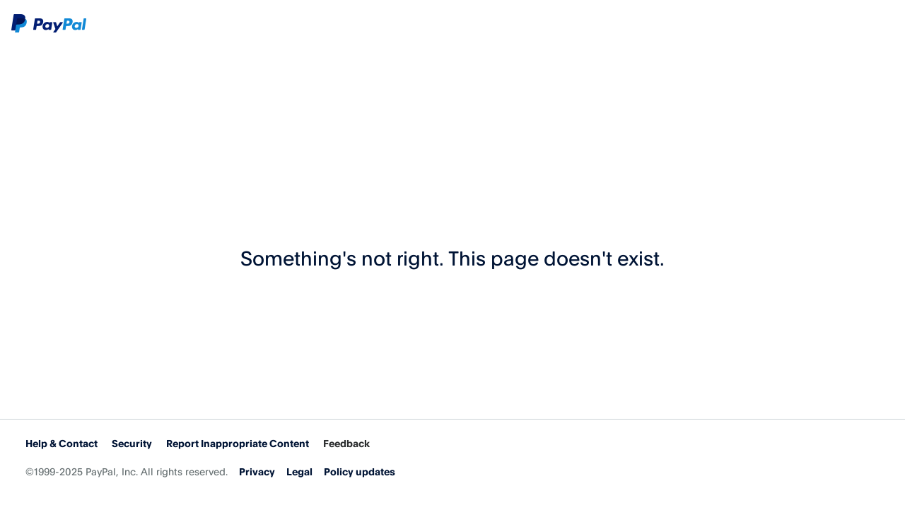

--- FILE ---
content_type: application/javascript; charset=UTF-8
request_url: https://www.paypal.com/cdn-cgi/challenge-platform/scripts/jsd/main.js
body_size: 4457
content:
window._cf_chl_opt={uYln4:'g'};~function(E4,j,g,l,b,C,i,Y){E4=o,function(K,H,Ei,E3,v,e){for(Ei={K:390,H:338,v:296,e:414,Z:375,m:378,x:302,d:322,V:410,R:409,S:311},E3=o,v=K();!![];)try{if(e=-parseInt(E3(Ei.K))/1+-parseInt(E3(Ei.H))/2*(-parseInt(E3(Ei.v))/3)+-parseInt(E3(Ei.e))/4*(-parseInt(E3(Ei.Z))/5)+parseInt(E3(Ei.m))/6+parseInt(E3(Ei.x))/7*(-parseInt(E3(Ei.d))/8)+-parseInt(E3(Ei.V))/9*(parseInt(E3(Ei.R))/10)+parseInt(E3(Ei.S))/11,e===H)break;else v.push(v.shift())}catch(Z){v.push(v.shift())}}(E,847411),j=this||self,g=j[E4(297)],l={},l[E4(342)]='o',l[E4(383)]='s',l[E4(351)]='u',l[E4(364)]='z',l[E4(387)]='n',l[E4(403)]='I',l[E4(334)]='b',b=l,j[E4(413)]=function(K,H,Z,x,ES,ER,Ep,Eg,R,S,N,B,O,A){if(ES={K:303,H:339,v:301,e:303,Z:371,m:402,x:386,d:371,V:386,R:312,S:384,N:374,B:361,O:321},ER={K:300,H:374,v:368},Ep={K:401,H:370,v:389,e:360},Eg=E4,null===H||void 0===H)return x;for(R=U(H),K[Eg(ES.K)][Eg(ES.H)]&&(R=R[Eg(ES.v)](K[Eg(ES.e)][Eg(ES.H)](H))),R=K[Eg(ES.Z)][Eg(ES.m)]&&K[Eg(ES.x)]?K[Eg(ES.d)][Eg(ES.m)](new K[(Eg(ES.V))](R)):function(y,ED,I){for(ED=Eg,y[ED(ER.K)](),I=0;I<y[ED(ER.H)];y[I]===y[I+1]?y[ED(ER.v)](I+1,1):I+=1);return y}(R),S='nAsAaAb'.split('A'),S=S[Eg(ES.R)][Eg(ES.S)](S),N=0;N<R[Eg(ES.N)];B=R[N],O=L(K,H,B),S(O)?(A='s'===O&&!K[Eg(ES.B)](H[B]),Eg(ES.O)===Z+B?V(Z+B,O):A||V(Z+B,H[B])):V(Z+B,O),N++);return x;function V(y,I,Ej){Ej=o,Object[Ej(Ep.K)][Ej(Ep.H)][Ej(Ep.v)](x,I)||(x[I]=[]),x[I][Ej(Ep.e)](y)}},C=E4(362)[E4(348)](';'),i=C[E4(312)][E4(384)](C),j[E4(372)]=function(K,H,EB,Ew,v,Z,m,x){for(EB={K:332,H:374,v:399,e:360,Z:369},Ew=E4,v=Object[Ew(EB.K)](H),Z=0;Z<v[Ew(EB.H)];Z++)if(m=v[Z],m==='f'&&(m='N'),K[m]){for(x=0;x<H[v[Z]][Ew(EB.H)];-1===K[m][Ew(EB.v)](H[v[Z]][x])&&(i(H[v[Z]][x])||K[m][Ew(EB.e)]('o.'+H[v[Z]][x])),x++);}else K[m]=H[v[Z]][Ew(EB.Z)](function(V){return'o.'+V})},Y=function(Es,ET,EI,Ec,EM,H,e,Z){return Es={K:398,H:391},ET={K:306,H:306,v:360,e:306,Z:306,m:330,x:357,d:306},EI={K:374},Ec={K:374,H:357,v:401,e:370,Z:389,m:401,x:401,d:389,V:352,R:360,S:352,N:360,B:360,O:352,A:360,y:306,c:370,f:352,I:360,T:352,s:360,n:360,X:306,W:330},EM=E4,H=String[EM(Es.K)],e={'h':function(m,EA){return EA={K:335,H:357},null==m?'':e.g(m,6,function(x,Eu){return Eu=o,Eu(EA.K)[Eu(EA.H)](x)})},'g':function(x,V,R,EP,S,N,B,O,A,y,I,T,s,X,W,E0,E1,E2){if(EP=EM,x==null)return'';for(N={},B={},O='',A=2,y=3,I=2,T=[],s=0,X=0,W=0;W<x[EP(Ec.K)];W+=1)if(E0=x[EP(Ec.H)](W),Object[EP(Ec.v)][EP(Ec.e)][EP(Ec.Z)](N,E0)||(N[E0]=y++,B[E0]=!0),E1=O+E0,Object[EP(Ec.m)][EP(Ec.e)][EP(Ec.Z)](N,E1))O=E1;else{if(Object[EP(Ec.x)][EP(Ec.e)][EP(Ec.d)](B,O)){if(256>O[EP(Ec.V)](0)){for(S=0;S<I;s<<=1,V-1==X?(X=0,T[EP(Ec.R)](R(s)),s=0):X++,S++);for(E2=O[EP(Ec.S)](0),S=0;8>S;s=s<<1.75|1&E2,V-1==X?(X=0,T[EP(Ec.N)](R(s)),s=0):X++,E2>>=1,S++);}else{for(E2=1,S=0;S<I;s=E2|s<<1.5,X==V-1?(X=0,T[EP(Ec.B)](R(s)),s=0):X++,E2=0,S++);for(E2=O[EP(Ec.O)](0),S=0;16>S;s=s<<1.58|1.29&E2,V-1==X?(X=0,T[EP(Ec.A)](R(s)),s=0):X++,E2>>=1,S++);}A--,A==0&&(A=Math[EP(Ec.y)](2,I),I++),delete B[O]}else for(E2=N[O],S=0;S<I;s=s<<1.74|1.27&E2,X==V-1?(X=0,T[EP(Ec.N)](R(s)),s=0):X++,E2>>=1,S++);O=(A--,0==A&&(A=Math[EP(Ec.y)](2,I),I++),N[E1]=y++,String(E0))}if(O!==''){if(Object[EP(Ec.x)][EP(Ec.c)][EP(Ec.d)](B,O)){if(256>O[EP(Ec.f)](0)){for(S=0;S<I;s<<=1,V-1==X?(X=0,T[EP(Ec.I)](R(s)),s=0):X++,S++);for(E2=O[EP(Ec.T)](0),S=0;8>S;s=E2&1.72|s<<1,X==V-1?(X=0,T[EP(Ec.s)](R(s)),s=0):X++,E2>>=1,S++);}else{for(E2=1,S=0;S<I;s=E2|s<<1.85,V-1==X?(X=0,T[EP(Ec.R)](R(s)),s=0):X++,E2=0,S++);for(E2=O[EP(Ec.T)](0),S=0;16>S;s=s<<1|1&E2,X==V-1?(X=0,T[EP(Ec.n)](R(s)),s=0):X++,E2>>=1,S++);}A--,0==A&&(A=Math[EP(Ec.X)](2,I),I++),delete B[O]}else for(E2=N[O],S=0;S<I;s=1&E2|s<<1,X==V-1?(X=0,T[EP(Ec.n)](R(s)),s=0):X++,E2>>=1,S++);A--,0==A&&I++}for(E2=2,S=0;S<I;s=s<<1.47|E2&1,X==V-1?(X=0,T[EP(Ec.n)](R(s)),s=0):X++,E2>>=1,S++);for(;;)if(s<<=1,V-1==X){T[EP(Ec.s)](R(s));break}else X++;return T[EP(Ec.W)]('')},'j':function(m,Ef,Ez){return Ef={K:352},Ez=EM,m==null?'':m==''?null:e.i(m[Ez(EI.K)],32768,function(x,El){return El=Ez,m[El(Ef.K)](x)})},'i':function(x,V,R,Eb,S,N,B,O,A,y,I,T,s,X,W,E0,E2,E1){for(Eb=EM,S=[],N=4,B=4,O=3,A=[],T=R(0),s=V,X=1,y=0;3>y;S[y]=y,y+=1);for(W=0,E0=Math[Eb(ET.K)](2,2),I=1;E0!=I;E1=s&T,s>>=1,0==s&&(s=V,T=R(X++)),W|=(0<E1?1:0)*I,I<<=1);switch(W){case 0:for(W=0,E0=Math[Eb(ET.H)](2,8),I=1;I!=E0;E1=s&T,s>>=1,0==s&&(s=V,T=R(X++)),W|=(0<E1?1:0)*I,I<<=1);E2=H(W);break;case 1:for(W=0,E0=Math[Eb(ET.H)](2,16),I=1;E0!=I;E1=T&s,s>>=1,s==0&&(s=V,T=R(X++)),W|=(0<E1?1:0)*I,I<<=1);E2=H(W);break;case 2:return''}for(y=S[3]=E2,A[Eb(ET.v)](E2);;){if(X>x)return'';for(W=0,E0=Math[Eb(ET.e)](2,O),I=1;I!=E0;E1=T&s,s>>=1,0==s&&(s=V,T=R(X++)),W|=I*(0<E1?1:0),I<<=1);switch(E2=W){case 0:for(W=0,E0=Math[Eb(ET.Z)](2,8),I=1;E0!=I;E1=T&s,s>>=1,0==s&&(s=V,T=R(X++)),W|=(0<E1?1:0)*I,I<<=1);S[B++]=H(W),E2=B-1,N--;break;case 1:for(W=0,E0=Math[Eb(ET.Z)](2,16),I=1;I!=E0;E1=T&s,s>>=1,s==0&&(s=V,T=R(X++)),W|=(0<E1?1:0)*I,I<<=1);S[B++]=H(W),E2=B-1,N--;break;case 2:return A[Eb(ET.m)]('')}if(0==N&&(N=Math[Eb(ET.H)](2,O),O++),S[E2])E2=S[E2];else if(B===E2)E2=y+y[Eb(ET.x)](0);else return null;A[Eb(ET.v)](E2),S[B++]=y+E2[Eb(ET.x)](0),N--,y=E2,0==N&&(N=Math[Eb(ET.d)](2,O),O++)}}},Z={},Z[EM(Es.H)]=e.h,Z}(),a();function a(o0,Ek,EX,Eh,K,H,v,e,Z){if(o0={K:373,H:392,v:326,e:346,Z:408,m:323,x:407,d:407},Ek={K:326,H:346,v:407},EX={K:317},Eh=E4,K=j[Eh(o0.K)],!K)return;if(!M())return;(H=![],v=K[Eh(o0.H)]===!![],e=function(EL,m){if(EL=Eh,!H){if(H=!![],!M())return;m=J(),P(m.r,function(x){G(K,x)}),m.e&&z(EL(EX.K),m.e)}},g[Eh(o0.v)]!==Eh(o0.e))?e():j[Eh(o0.Z)]?g[Eh(o0.Z)](Eh(o0.m),e):(Z=g[Eh(o0.x)]||function(){},g[Eh(o0.d)]=function(EU){EU=Eh,Z(),g[EU(Ek.K)]!==EU(Ek.H)&&(g[EU(Ek.v)]=Z,e())})}function D(K,EJ,E5){return EJ={K:349},E5=E4,Math[E5(EJ.K)]()<K}function L(K,H,v,Ed,Ev,e){Ev=(Ed={K:329,H:371,v:411,e:400},E4);try{return H[v][Ev(Ed.K)](function(){}),'p'}catch(Z){}try{if(null==H[v])return H[v]===void 0?'u':'x'}catch(m){return'i'}return K[Ev(Ed.H)][Ev(Ed.v)](H[v])?'a':H[v]===K[Ev(Ed.H)]?'C':!0===H[v]?'T':!1===H[v]?'F':(e=typeof H[v],Ev(Ed.e)==e?h(K,H[v])?'N':'f':b[e]||'?')}function Q(EY,E6,K){return EY={K:373,H:313},E6=E4,K=j[E6(EY.K)],Math[E6(EY.H)](+atob(K.t))}function E(o2){return o2='bind,/cdn-cgi/challenge-platform/h/,Set,number,chctx,call,839925YPxbok,HEhnZHTE,api,stringify,gwUy0,open,log,timeout,fromCharCode,indexOf,function,prototype,from,bigint,iframe,now,display: none,onreadystatechange,addEventListener,577860lTjgKx,171jNAYKs,isArray,source,mlwE4,48yMFttC,contentDocument,/jsd/oneshot/d39f91d70ce1/0.10981025498371932:1765991597:rRPromSr5CqN1gngJz4d2ANC6pJ09VPTKmmMJ8V4apI/,appendChild,47991vSFsKn,document,event,tabIndex,sort,concat,70tlOUFL,Object,createElement,jsd,pow,contentWindow,Function,xhr-error,clientInformation,17673711DERpOq,includes,floor,chlApiRumWidgetAgeMs,uYln4,onload,error on cf_chl_props,XMLHttpRequest,href,[native code],d.cookie,1023144HAWKAI,DOMContentLoaded,chlApiClientVersion,chlApiSitekey,readyState,TbVa1,_cf_chl_opt,catch,join,send,keys,onerror,boolean,ju$mGpKn53i4f-IVvbwZsDRQ1LdcBe9tMPoEhzT7WAXSJ06ray8kYHgx+FlCOqUN2,style,error,14wIYJtC,getOwnPropertyNames,/b/ov1/0.10981025498371932:1765991597:rRPromSr5CqN1gngJz4d2ANC6pJ09VPTKmmMJ8V4apI/,removeChild,object,sid,getPrototypeOf,HkTQ2,loading,/invisible/jsd,split,random,postMessage,undefined,charCodeAt,http-code:,cloudflare-invisible,chlApiUrl,parent,charAt,status,navigator,push,isNaN,_cf_chl_opt;mhsH6;xkyRk9;FTrD2;leJV9;BCMtt1;sNHpA9;GKPzo4;AdbX0;REiSI4;xriGD7;jwjCc3;agiDh2;MQCkM2;mlwE4;kuIdX1;aLEay4;cThi2,toString,symbol,kgZMo4,detail,errorInfoObject,splice,map,hasOwnProperty,Array,kuIdX1,__CF$cv$params,length,417320whyOXE,success,body,8063712aUCdGJ,POST,ontimeout,location,msg,string'.split(','),E=function(){return o2},E()}function M(Ea,E7,K,H,v){return Ea={K:313,H:405},E7=E4,K=3600,H=Q(),v=Math[E7(Ea.K)](Date[E7(Ea.H)]()/1e3),v-H>K?![]:!![]}function h(K,H,Eq,EH){return Eq={K:308,H:401,v:363,e:389,Z:399,m:320},EH=E4,H instanceof K[EH(Eq.K)]&&0<K[EH(Eq.K)][EH(Eq.H)][EH(Eq.v)][EH(Eq.e)](H)[EH(Eq.Z)](EH(Eq.m))}function P(K,H,EZ,Ee,EG,Er,E8,v,e,Z){EZ={K:373,H:396,v:328,e:318,Z:395,m:379,x:385,d:315,V:416,R:392,S:397,N:380,B:316,O:333,A:381,y:381,c:319,f:392,I:331,T:391,s:393},Ee={K:309},EG={K:358,H:376,v:353,e:358},Er={K:397},E8=E4,v=j[E8(EZ.K)],console[E8(EZ.H)](j[E8(EZ.v)]),e=new j[(E8(EZ.e))](),e[E8(EZ.Z)](E8(EZ.m),E8(EZ.x)+j[E8(EZ.v)][E8(EZ.d)]+E8(EZ.V)+v.r),v[E8(EZ.R)]&&(e[E8(EZ.S)]=5e3,e[E8(EZ.N)]=function(E9){E9=E8,H(E9(Er.K))}),e[E8(EZ.B)]=function(EE){EE=E8,e[EE(EG.K)]>=200&&e[EE(EG.K)]<300?H(EE(EG.H)):H(EE(EG.v)+e[EE(EG.e)])},e[E8(EZ.O)]=function(Eo){Eo=E8,H(Eo(Ee.K))},Z={'t':Q(),'lhr':g[E8(EZ.A)]&&g[E8(EZ.y)][E8(EZ.c)]?g[E8(EZ.A)][E8(EZ.c)]:'','api':v[E8(EZ.f)]?!![]:![],'payload':K},e[E8(EZ.I)](Y[E8(EZ.T)](JSON[E8(EZ.s)](Z)))}function J(EO,EQ,v,Z,m,x,d){EQ=(EO={K:304,H:404,v:336,e:406,Z:299,m:377,x:295,d:307,V:310,R:359,S:415,N:341},E4);try{return v=g[EQ(EO.K)](EQ(EO.H)),v[EQ(EO.v)]=EQ(EO.e),v[EQ(EO.Z)]='-1',g[EQ(EO.m)][EQ(EO.x)](v),Z=v[EQ(EO.d)],m={},m=mlwE4(Z,Z,'',m),m=mlwE4(Z,Z[EQ(EO.V)]||Z[EQ(EO.R)],'n.',m),m=mlwE4(Z,v[EQ(EO.S)],'d.',m),g[EQ(EO.m)][EQ(EO.N)](v),x={},x.r=m,x.e=null,x}catch(V){return d={},d.r={},d.e=V,d}}function U(K,EV,EF,H){for(EV={K:301,H:332,v:344},EF=E4,H=[];null!==K;H=H[EF(EV.K)](Object[EF(EV.H)](K)),K=Object[EF(EV.v)](K));return H}function G(v,e,o1,EC,Z,m,x){if(o1={K:354,H:392,v:376,e:412,Z:343,m:298,x:376,d:356,V:350,R:298,S:337,N:366,B:350},EC=E4,Z=EC(o1.K),!v[EC(o1.H)])return;e===EC(o1.v)?(m={},m[EC(o1.e)]=Z,m[EC(o1.Z)]=v.r,m[EC(o1.m)]=EC(o1.x),j[EC(o1.d)][EC(o1.V)](m,'*')):(x={},x[EC(o1.e)]=Z,x[EC(o1.Z)]=v.r,x[EC(o1.R)]=EC(o1.S),x[EC(o1.N)]=e,j[EC(o1.d)][EC(o1.B)](x,'*'))}function o(K,H,v){return v=E(),o=function(F,j,g){return F=F-295,g=v[F],g},o(K,H)}function z(Z,m,Et,EK,x,d,V,R,S,N,B,O){if(Et={K:382,H:337,v:373,e:385,Z:328,m:315,x:340,d:347,V:318,R:395,S:379,N:397,B:380,O:325,A:394,y:355,c:328,f:327,I:314,T:365,s:324,n:328,X:345,W:367,k:388,E0:412,E1:305,E2:331,Eq:391},EK=E4,!D(.01))return![];d=(x={},x[EK(Et.K)]=Z,x[EK(Et.H)]=m,x);try{V=j[EK(Et.v)],R=EK(Et.e)+j[EK(Et.Z)][EK(Et.m)]+EK(Et.x)+V.r+EK(Et.d),S=new j[(EK(Et.V))](),S[EK(Et.R)](EK(Et.S),R),S[EK(Et.N)]=2500,S[EK(Et.B)]=function(){},N={},N[EK(Et.O)]=j[EK(Et.Z)][EK(Et.A)],N[EK(Et.y)]=j[EK(Et.c)][EK(Et.f)],N[EK(Et.I)]=j[EK(Et.c)][EK(Et.T)],N[EK(Et.s)]=j[EK(Et.n)][EK(Et.X)],B=N,O={},O[EK(Et.W)]=d,O[EK(Et.k)]=B,O[EK(Et.E0)]=EK(Et.E1),S[EK(Et.E2)](Y[EK(Et.Eq)](O))}catch(A){}}}()

--- FILE ---
content_type: application/javascript
request_url: https://www.paypalobjects.com/web/res/77e/1bcc23c1e9c767f2062a4ac7fc055/js/apps/errors/478.bba8b575f02a52f26b55.js
body_size: 18697
content:
/*! For license information please see 478.bba8b575f02a52f26b55.js.LICENSE.txt */
(self.webpackChunk=self.webpackChunk||[]).push([[478],{"./actions/AppActions.js":(e,t,n)=>{"use strict";n.d(t,{$2:()=>N,FL:()=>_,Mv:()=>D,UX:()=>i,V7:()=>l,a3:()=>A,au:()=>p,nO:()=>E,oV:()=>d,pl:()=>T,sf:()=>c,vV:()=>u,xw:()=>s,yf:()=>m,zx:()=>a});var r=n("./dispatcher/AppDispatcher.js"),o=n("./utility/constants.js");function a(e){r.A.handleViewAction({actionType:o.CHANGE_AMOUNT,item:e})}function s(e){r.A.handleViewAction({actionType:o.CHANGE_SYMBOL,item:e})}function i(e){r.A.handleViewAction({actionType:o.CHANGE_CODE,item:e})}function _(e){r.A.handleViewAction({actionType:o.CHANGE_FORMATED_AMOUNT,item:e})}function c(e){r.A.handleViewAction({actionType:o.CHANGE_RECURRING,item:e})}function l(e){r.A.handleViewAction({actionType:o.CHANGE_RECURRING_FREQUENCY,item:e})}function p(e){r.A.handleViewAction({actionType:o.CHANGE_COVER_FEE,item:e})}function d(e){r.A.handleViewAction({actionType:o.CHANGE_ANONYMOUS_STATUS,item:e})}function E(e){r.A.handleViewAction({actionType:o.CHANGE_FEE_AMOUNT,item:e})}function u(e){r.A.handleViewAction({actionType:o.CHANGE_NOTE,item:e})}function m(e){r.A.handleViewAction({actionType:o.UPDATE_CURRENT_PAGE,item:e})}function A(e){r.A.handleViewAction({actionType:o.UPDATE_DONATION_AMOUNT_TYPE,item:e})}function N(e){r.A.handleViewAction({actionType:o.UPDATE_SELECTED_PROGRAM,item:e})}function T(e){r.A.handleViewAction({actionType:o.UPDATE_SELECTED_PRESET_BUTTON_ID,item:e})}function D(e){r.A.handleViewAction({actionType:o.UPDATE_PPCC_STATUS,item:e})}},"./components/coverFee/feeUtils.js":(e,t,n)=>{"use strict";n.d(t,{oV:()=>o});n("./stores/AppStore.js"),n("./actions/AppActions.js"),n("./utility/formator.js"),n("./utility/getTemplateData.js");var r=n("./utility/queryStringHelper.js"),o=function(){return!(window.location.pathname.includes("guest")||![void 0,null].includes((0,r.Ez)("signup"))||(0,r.Ez)("countryChange"))}},"./components/footer/footer.js":(e,t,n)=>{"use strict";n.d(t,{A:()=>z});var r=n("../../node_modules/@paypalcorp/pp-react-grid/dist/@paypalcorp/pp-react-grid.esm.js"),o=n("../../node_modules/@babel/runtime/helpers/esm/slicedToArray.js"),a=n("../../node_modules/react/index-exposed.js"),s=n.n(a),i=n("../../node_modules/@paypalcorp/pp-react-menu/dist/@paypalcorp/pp-react-menu.esm.js"),_=n("../../node_modules/@paypalcorp/pp-react-buttons/dist/@paypalcorp/pp-react-buttons.esm.js"),c=n("../../node_modules/@paypalcorp/pp-react-icons/dist/@paypalcorp/pp-react-icons.esm.js"),l=n("./utility/getTemplateData.js"),p=n("./utility/helper.js"),d=n("./utility/queryStringHelper.js"),E=l.Ay.languagesList;var u=l.Ay.languagesList;function m(){var e,t=(0,a.useState)(!1),n=(0,o.A)(t,2),r=n[0],m=n[1],A=function(){var e=l.Ay.language,t="English";return E.forEach((function(n){var r=n.split("-")[0];n.split("-")[1].split("_")[0]===e&&(t=r)})),t}(),N=(e=[],E.forEach((function(t){var n=t.split("-")[0];e.push({title:n})})),e);if(!N)return null;return s().createElement("div",{className:"lang_selector"},s().createElement(_.$n,{size:"sm",onClick:function(e){e.stopPropagation(),m(!0)}},A,s().createElement(c.Mtm,{size:"xs"})),s().createElement(i.Wy,{isOpen:r,options:N,onSelection:function(e){(0,p.v4)();var t=function(e){var t=u[e];return"".concat(t.split("-")[1].split("_")[0],"_").concat(l.Ay.country)}(e);!function(e){var t,n="token=".concat(l.Ay.token,"&locale.x=").concat(e);if(window.location.href.indexOf("/guest")>0||![void 0,null].includes((0,d.Ez)("signup"))){var r=encodeURIComponent("/donate/guest?".concat(n));t="/donate/?".concat(n,"&clientState=").concat(r)}else t="".concat(window.location.href.split("?")[0],"?").concat(n);window.location.href=t}(t)},onClose:function(){m(!1)}}))}var A=n("../../node_modules/@paypalcorp/pp-react-links/dist/@paypalcorp/pp-react-links.esm.js"),N=n("../../node_modules/prop-types/index.js"),T=n.n(N),D=n("../../node_modules/@paypalcorp/worldready-react/browser.js"),S=n("../../node_modules/@babel/runtime/helpers/esm/defineProperty.js"),O=n("../../node_modules/@babel/runtime/helpers/esm/objectWithoutProperties.js"),g=n("../../node_modules/@paypalcorp/worldready-message/browser.js"),R=n("./utility/worldReadyUtils.js"),y=n("../../node_modules/dompurify/dist/purify.es.mjs"),f=["id"];function I(e,t){var n=Object.keys(e);if(Object.getOwnPropertySymbols){var r=Object.getOwnPropertySymbols(e);t&&(r=r.filter((function(t){return Object.getOwnPropertyDescriptor(e,t).enumerable}))),n.push.apply(n,r)}return n}function C(e){for(var t=1;t<arguments.length;t++){var n=null!=arguments[t]?arguments[t]:{};t%2?I(Object(n),!0).forEach((function(t){(0,S.A)(e,t,n[t])})):Object.getOwnPropertyDescriptors?Object.defineProperties(e,Object.getOwnPropertyDescriptors(n)):I(Object(n)).forEach((function(t){Object.defineProperty(e,t,Object.getOwnPropertyDescriptor(n,t))}))}return e}function w(e){var t=e.id,n=(0,O.A)(e,f),r=(0,R.UT)(),o=new g.B(r,{id:t});return s().createElement("span",{dangerouslySetInnerHTML:{__html:y.A.sanitize(o.format(C({},n)))}})}w.propTypes={id:T().string};const b=w;var P=function(){return s().createElement("li",null,s().createElement(A.N,{href:"/selfhelp/home",size:"sm",secondary:!0,target:"_blank"},s().createElement(D.QB,{id:"common.footerDonate.wr.link.help"})))},v=function(){return s().createElement("li",null,s().createElement(A.N,{href:"/webapps/mpp/paypal-safety-and-security",size:"sm",secondary:!0,target:"_blank"},s().createElement(D.QB,{id:"common.footerDonate.wr.link.security"})))},U=function(){return s().createElement("li",null,s().createElement(A.N,{href:"/".concat(l.Ay.countryForReportLink,"/smarthelp/contact-us?email=paypalme"),size:"sm",secondary:!0,target:"_blank"},s().createElement(D.QB,{id:"common.footerDonate.wr.link.report"})))},h=function(e){return s().createElement("li",{className:"feedback"},s().createElement(_.$n,{size:"sm",onClick:e.handleSurvey},s().createElement(D.QB,{id:"common.footerDonate.wr.link.feedback"})))},G=function(){return s().createElement("li",null,s().createElement(A.N,{className:"ppvx_link",href:"/".concat(l.Ay.country,"/webapps/mpp/imprint"),size:"sm",secondary:!0,target:"_blank"},s().createElement(D.QB,{id:"common.footerDonateImprint.wr.link.imprint"})))},M=function(){return s().createElement("p",{className:"all_rights"},s().createElement(b,{id:"common.footerDonate.footer.copyright",currentYear:(new Date).getFullYear()}))},j=function(){return s().createElement("li",null,s().createElement("p",{className:"d_two_link privacy_holder"},s().createElement(A.N,{href:"/".concat(l.Ay.country,"/webapps/mpp/ua/privacy-full"),size:"sm",secondary:!0,target:"_blank"},s().createElement(D.QB,{id:"common.footerDonate.wr.link.privacy"}))))},L=function(){return s().createElement("li",null,s().createElement("p",{className:"d_two_link"},s().createElement(A.N,{href:"/".concat(l.Ay.country,"/webapps/mpp/ua/legalhub-full"),size:"sm",secondary:!0,target:"_blank"},s().createElement(D.QB,{id:"common.footerDonate.wr.link.legal"}))))},k=function(){return s().createElement("li",null,s().createElement("p",{className:"d_two_link"},s().createElement(A.N,{href:"/".concat(l.Ay.country,"/webapps/mpp/ua/upcoming-policies-full"),size:"sm",secondary:!0,target:"_blank"},s().createElement(D.QB,{id:"common.footerDonate.wr.link.policies"}))))},H=function(){return s().createElement(r.fI,null,s().createElement(r.fv,null,s().createElement("div",{className:"conbiner_fin_c"},s().createElement(D.QB,{id:"common.footerDonate.wr.link.auCombinedFinancialServicesText",link:function(e){return s().createElement(A.N,{href:"/".concat(l.Ay.country,"/webapps/mpp/ua/upcoming-policies-full"),size:"sm",secondary:!0,target:"_blank"},e)}}))))};h.propTypes={handleSurvey:T().func};var F=n("./dispatcher/AppDispatcher.js"),B=n("./stores/AppStore.js"),V=n("./utility/inContextDonation.js"),x=n("./utility/productIntegrationUtils.js"),W=n("./fpti/fpti.js"),Y=n("./fpti/fptiConstants.js"),K=n("../../node_modules/classnames/index.js"),q=n.n(K);const z=(0,n("./components/withTheme.js").A)((function(){var e=(0,a.useState)(!1),t=(0,o.A)(e,2),n=t[0],i=t[1];return(0,x.k8)()&&(0,V.tu)()&&(0,V.NP)()?null:((0,a.useEffect)((function(){i(B.A.getLanguageSelectorState());var e=F.A.register((function(e){var t;if("SHOW_LANGUAGE_SELECTOR"===(null===(t=e.action)||void 0===t?void 0:t.actionType)){var n=e.action.item;i(n)}}));return function(){F.A.unregister(e)}}),[]),s().createElement("footer",{className:q()({footer_in_context:(0,V.tu)()&&V.NP,mobile_footer:(0,V.Gz)()})},s().createElement(r.mc,{className:q()({footer_container:!0,mobile_footer_container:(0,V.Gz)()}),fluid:!0},s().createElement(r.fI,null,s().createElement(r.fv,{xs:9,md:9,className:"footer_d_one"},s().createElement("ul",null,s().createElement(P,null),s().createElement(v,null),s().createElement(U,{onClick:function(){(0,W.cx)(Y.ZS.REPORT_LINK)}}),s().createElement(h,{handleSurvey:function(){window.latmconf&&window.latmconf.trackSprigEvent?window.latmconf.trackSprigEvent("donatenodeweb-consumermakedonation-feedbacklink-nov2023-web"):(0,W.Y7)({errorCode:400,errorMessage:"window.latmconf or  window.latmconf.trackSprigEvent is undefined, Sprig not loaded",fieldName:"donatenodeweb-consumermakedonation-feedbacklink-nov2023-web"})}}),["AT","CH","DE"].includes(l.Ay.country)&&s().createElement(G,null))),n&&s().createElement(r.fv,{xs:3,md:3},s().createElement(m,null))),s().createElement(r.fI,{className:"footer_d_two"},s().createElement(r.fv,null,s().createElement("ul",null,s().createElement("li",{className:"copy_holder"},s().createElement("div",{className:"copy_right-holder"},s().createElement(M,null))),s().createElement("li",null,s().createElement("div",{className:"footer_d_two_links"},s().createElement(j,null),s().createElement(L,null),s().createElement(k,null)))))),"AU"===l.Ay.country&&s().createElement(H,null))))}))},"./components/withTheme.js":(e,t,n)=>{"use strict";n.d(t,{A:()=>c});var r=n("../../node_modules/@paypalcorp/pp-react-theme/dist/@paypalcorp/pp-react-theme.esm.js"),o=n("../../node_modules/react/index-exposed.js"),a=n.n(o),s=n("../../node_modules/ppui4theme/dist/@paypalcorp/pp-react-theme.esm.js"),i=n("../../node_modules/@emotion/react/dist/emotion-element-43c6fea0.browser.esm.js"),_=n("./utility/productIntegrationUtils.js");const c=function(e){return function(t){return a().createElement(i.a,{theme:(0,_.Jr)()&&window.location.pathname.includes("/donate/member")?s.m:r.m},a().createElement(e,t))}}},"./dispatcher/AppDispatcher.js":(e,t,n)=>{"use strict";n.d(t,{A:()=>a});var r=n("../../node_modules/flux/index.js"),o=n("../../node_modules/object-assign/index.js");const a=n.n(o)()(new r.Dispatcher,{handleViewAction:function(e){this.dispatch({source:"VIEW_ACTION",action:e})}})},"./fpti/fpti.js":(e,t,n)=>{"use strict";n.d(t,{Y7:()=>y,z2:()=>f,cx:()=>I});var r=n("../../node_modules/@babel/runtime/helpers/esm/defineProperty.js"),o=n("./utility/getTemplateData.js"),a=n("./utility/productIntegrationUtils.js"),s=n("./utility/constants.js"),i=n("./fpti/fptiConstants.js"),_=(n("./utility/inContextDonation.js"),n("./components/coverFee/feeUtils.js")),c=n("./stores/AppStore.js"),l=(n("../../node_modules/lodash/isEmpty.js"),n("../../node_modules/lodash/get.js"),n("../../node_modules/lodash/find.js")),p=n.n(l);function d(e,t){var n=Object.keys(e);if(Object.getOwnPropertySymbols){var r=Object.getOwnPropertySymbols(e);t&&(r=r.filter((function(t){return Object.getOwnPropertyDescriptor(e,t).enumerable}))),n.push.apply(n,r)}return n}function E(e){for(var t=1;t<arguments.length;t++){var n=null!=arguments[t]?arguments[t]:{};t%2?d(Object(n),!0).forEach((function(t){(0,r.A)(e,t,n[t])})):Object.getOwnPropertyDescriptors?Object.defineProperties(e,Object.getOwnPropertyDescriptors(n)):d(Object(n)).forEach((function(t){Object.defineProperty(e,t,Object.getOwnPropertyDescriptor(n,t))}))}return e}o.Ay.anonymousEnabled,o.Ay.coverFeeEnabled;var u,m,A=o.Ay.donationAmount,N=(o.Ay.donationCode,o.Ay.donationName,o.Ay.donorIpCountry,o.Ay.feeAmount,o.Ay.feeCurr,o.Ay.feePayer,o.Ay.fptPageName),T=(o.Ay.npid,o.Ay.product,o.Ay.productId,o.Ay.token,o.Ay.integrationIdentifier,o.Ay.recurringEnabled,o.Ay.supportedRecurringFrequencies,function(){var e=c.A.getDonationAmount()||A;return(0,r.A)({},i.UD.AMOUNT,e)}),D=function(e){window.fpti=E(E(E({},window.fpti),e),{},(0,r.A)({},i.UD.SPACE_KEY,i.RB.SPACE_KEY_ID))},S=function(){var e=window.location.href,t="guestULSignUp"===N,n=p()(i.Kq,(function(t){return t.url&&e.indexOf(t.url)>-1}));return n||(e.indexOf("/donate/guest/confirmation")>-1?t?i.Kq.ONBOARDING_GUEST_SUCCESS_PAGE:i.Kq.GUEST_SUCCESS_PAGE:e.indexOf("/donate/guest/pending")>-1?t?i.Kq.ONBOARDING_GUEST_PENDING_PAGE:i.Kq.GUEST_PENDING_PAGE:(0,_.oV)()?e.indexOf("/donate")>-1?i.Kq.LANDING_PAGE:n:i.Kq.ONBOARDING_GUEST_FORM)};var O=null===(u=window)||void 0===u||null===(u=u.PAYPAL)||void 0===u||null===(u=u.analytics)||void 0===u?void 0:u.instance;null===(m=window)||void 0===m||null===(m=m.PAYPAL)||void 0===m||null===(m=m.analytics)||void 0===m||m.startClientErrorTracking();function g(e,t){var n=Object.keys(e);if(Object.getOwnPropertySymbols){var r=Object.getOwnPropertySymbols(e);t&&(r=r.filter((function(t){return Object.getOwnPropertyDescriptor(e,t).enumerable}))),n.push.apply(n,r)}return n}function R(e){for(var t=1;t<arguments.length;t++){var n=null!=arguments[t]?arguments[t]:{};t%2?g(Object(n),!0).forEach((function(t){(0,r.A)(e,t,n[t])})):Object.getOwnPropertyDescriptors?Object.defineProperties(e,Object.getOwnPropertyDescriptors(n)):g(Object(n)).forEach((function(t){Object.defineProperty(e,t,Object.getOwnPropertyDescriptor(n,t))}))}return e}o.Ay.country,o.Ay.donationAmountEditable,o.Ay.selectedPresetButtonId,o.Ay.sessionDeprecationEnabled;var y=function(e){var t=e.errorCode,n=e.errorMessage,o=e.fieldName,c=e.pageSpec,l=void 0===c?S():c,p=e.additionalData;!function(e){D((0,r.A)({},i.UD.ACTION,"")),e.tsrce="donatenodeweb",null==O||O.recordError({data:e})}(R(R(R(R({},(0,a.k8)()?{eventName:s.EVENT_NAME.DW_GIVING_FAILED_CUSTOMER_INTERACTION_OCCURRED,screen:(0,_.oV)()?s.SCREEN_NAME.DW_GIVING_DONATE_SETUP_SCREEN:s.SCREEN_NAME.DW_GIVING_DONATE_GUEST_FORM_SCREEN}:{}),{},(0,r.A)((0,r.A)((0,r.A)((0,r.A)((0,r.A)({},i.UD.ERR_FIELD,o),i.UD.ERR_CODE,t),i.UD.ECCD,t),i.UD.ERPG,n),i.UD.ERR_DESC,n),l),T()),p))},f=function(e){var t=e.pageSpec,n=e.errorCode,o=e.additionalData,a=(0,r.A)({},i.UD.ERR_CODE,function(e){return e===s.INTERNAL_ERROR?s.DNW_UNHANDLED_ERROR:e}(n));!function(e,t){var n=arguments.length>2&&void 0!==arguments[2]&&arguments[2];D((0,r.A)({},i.UD.ACTION,"")),e.tsrce="donatenodeweb",null==O||O.recordImpression({data:e},t,n)}(R(R({},t),o),a)},I=function(e){var t=arguments.length>1&&void 0!==arguments[1]?arguments[1]:{},n=t.eventName,o=t.pageSpec,a=void 0===o?S():o,s=t.additionalData;!function(e){D((0,r.A)({},i.UD.ACTION,"")),e.tsrce="donatenodeweb",null==O||O.recordClick({data:e})}(R(R(R((0,r.A)((0,r.A)((0,r.A)((0,r.A)({},i.UD.LINK,e),i.UD.EVENT_NAME,n),i.UD.PAGE_LINK,"".concat(null==a?void 0:a.page,"|").concat(e)),i.UD.PAGE_GROUP_LINK,"".concat(null==a?void 0:a.pgrp,"|").concat(e)),a),s),T()))}},"./fpti/fptiConstants.js":(e,t,n)=>{"use strict";n.d(t,{Kq:()=>i,RB:()=>l,UD:()=>c,ZS:()=>_});var r=n("../../node_modules/@babel/runtime/helpers/esm/defineProperty.js");function o(e,t){var n=Object.keys(e);if(Object.getOwnPropertySymbols){var r=Object.getOwnPropertySymbols(e);t&&(r=r.filter((function(t){return Object.getOwnPropertyDescriptor(e,t).enumerable}))),n.push.apply(n,r)}return n}function a(e){for(var t=1;t<arguments.length;t++){var n=null!=arguments[t]?arguments[t]:{};t%2?o(Object(n),!0).forEach((function(t){(0,r.A)(e,t,n[t])})):Object.getOwnPropertyDescriptors?Object.defineProperties(e,Object.getOwnPropertyDescriptors(n)):o(Object(n)).forEach((function(t){Object.defineProperty(e,t,Object.getOwnPropertyDescriptor(n,t))}))}return e}var s={e:"im"},i={LANDING_PAGE:{pgrp:"main:donate:wps::landing",page:"main:donate:wps::landing:web::",tmpl:"main:donate:wps::landing"},GUEST_FORM:{pgrp:"main:donate:wps:guest:guestform",page:"main:donate:wps:guest:guestform:web::",tmpl:"main:donate:wps:guest:guestform:web::"},GUEST_SUCCESS_PAGE:{pgrp:"main:donate:wps:guest:success",page:"main:donate:wps:guest:success:web::",tmpl:"main:donate:wps:guest:success:web::"},GUEST_SIGNUP_SUCCESS_PAGE:{pgrp:"main:donate:wps:guest:upgrade",page:"main:donate:wps:guest:upgrade:web::",tmpl:"main:donate:wps:guest:upgrade:web::"},GUEST_PENDING_PAGE:{pgrp:"main:donate:wps:guest:pending",page:"main:donate:wps:guest:pending:web::",tmpl:"main:donate:wps:guest:pending:web::"},GUEST_FAILURE_PAGE:{url:"/donate/error/payment",pgrp:"main:donate:wps:guest:failure",page:"main:donate:wps:guest:failure:web::",tmpl:"main:donate:wps:guest:failure:web::"},ONBOARDING_GUEST_FORM:{comp:"donatenodeweb",pgrp:"main:donate:wps:signup:signupform",page:"main:donate:wps:signup:signupform:web::",tmpl:"main:donate:wps:signup:signupform:web::"},ONBOARDING_GUEST_SUCCESS_PAGE:{pgrp:"main:donate:wps:signup:success",page:"main:donate:wps:signup:success:web::",tmpl:"main:donate:wps:signup:success:web::"},ONBOARDING_GUEST_PENDING_PAGE:{pgrp:"main:donate:wps:signup:pending",page:"main:donate:wps:signup:pending:web::",tmpl:"main:donate:wps:signup:pending:web::"},MEMBER_SUCCESS_PAGE:{url:"/donate/member/confirmation",pgrp:"main:donate:wps:member:success",page:"main:donate:wps:member:success:web::",tmpl:"main:donate:wps:member:success:web::"},MEMBER_PENDING_PAGE:{url:"/donate/member/pending",pgrp:"main:donate:wps:member:pending",page:"main:donate:wps:member:pending:web::",tmpl:"main:donate:wps:member:pending:web::"},MEMBER_FAILURE_PAGE:{url:"/donate/member/error",pgrp:"main:donate:wps:member:failure",page:"main:donate:wps:member:failure:web::",tmpl:"main:donate:wps:member:failure:web::"},RECURRING_SUCCESS_PAGE:{url:"/donate/member/confirmation-rec",pgrp:"main:donate:wps:member:success",page:"main:donate:wps:member:success:web::",tmpl:"main:donate:wps:member:success:web::"},MEMBER_REVIEW_PAGE:{url:"/donate/member",pgrp:"main:donate:wps:member:review",page:"main:donate:wps:member:review:web::",tmpl:"main:donate:wps:member:review:web::"},CROSS_BORDER_PAGE:{url:"/donate/guest/crossborder",pgrp:"main:donate:wps:guest:crossborder",page:"main:donate:wps:guest:crossborder:web::",tmpl:"main:donate:wps:guest:crossborder:web::"},THREE_DS_IFRAME:{pgrp:"main:donate:wps:guest:3DS-challenge",page:"main:donate:wps:guest:3DS-challenge:::",tmpl:"main:donate:wps:guest:3DS-challenge:::"},THREE_DS_IFRAME_ONBRD:{pgrp:"main:onbrd:signup:donate:3DS-challenge",page:"main:onbrd:signup:donate:3DS-challenge:::",tmpl:"main:onbrd:signup:donate:3DS-challenge:::"},UNILATERAL_ERROR_PAGE:{pgrp:"main:donate:wps:guest:unilateral",page:"main:donate:wps:guest:unilateral:web::",tmpl:"main:donate:wps:guest:unilateral:web::"},CAPTURE_ORDER_PAGE:{pgrp:"main:donate:wps:{flow}:captureOrder",page:"main:donate:wps:{flow}:captureOrder:web::",tmpl:"main:donate:wps:{flow}:captureOrder:web::"},WEBSCR_ERROR_PAGE:{pgrp:"main:donate:wps::error",page:"main:donate:wps::error:web::",tmpl:"main:donate:wps::error:web::"},GENERIC_ERROR_PAGE:{pgrp:"main:donate:wps:generic:failure",page:"main:donate:wps:generic:failure:web::",tmpl:"main:donate:wps:generic:failure:web::"},CRS_ERROR_PAGE:{pgrp:"main:donate:wps:crs:failure",page:"main:donate:wps:crs:failure:web::",tmpl:"main:donate:wps:crs:failure:web::"}},_={ACCOUNT_HOME:"myAccount",ANONYMOUS_CHECKBOX:"anonymous_checkbox",ANONYMOUS_TOOLTIP:"anonymousTooltip",BACK:"back",CANCEL:"cancel",CHANGE_COUNTRY:"changeCountry",COVER_FEE_CHECKBOX:"cover_fee_checkbox",CURRENCY_CONVERSION:"showCurrencyConversionModal",DONE:"done",GUEST_FORM_PAYMENT_SUBMIT_BUTTON:"donate",NOT_YOU:"not-you",NOTE_PAD:"note_pad",ONBOARDING_FORM_PAYMENT_SUBMIT_BUTTON:"guestPaymentBtn",PRESET_AMOUNT:"presetAmount",PROGRAM_SELECTED:"campaignSelected",RECURRING_CHECKBOX:"recurringChkBx",REPORT_LINK:"reportInappropriateContent",RETURN:"return_to_merchant",SOCIAL_SHARE:"social_share",SOCIAL_SHARE_DISMISS:"close_social_share",UNIFIED_LOGIN:"requestUnifiedLogin",VOUCHER:"voucher",VOUCHER_PRINT:"voucherprint",VOUCHER_SHARE:"vouchershare",LIKE:"like",UNLIKE:"unlike",VENMO_BUTTON:"venmo_button",VENMO_ALERT:"venmo_alert"},c={ACCOUNT_TYPE:"account_type",ACTION:"action",AMOUNT:"amount",AMOUNT_EDIT_ALLOWED:"allow_amount_edit",AUTH_STATE:"authState",CAMPAIGN:"campaign",CAMPAIGN_ID:"campaign_id",CHALLENGE_END_TIME:"challenge_end_time",CHALLENGE_START_TIME:"challenge_start_time",CHALLENGE_STATUS:"challenge_status",CHARITY_NAME:"charityname",CHECKBOX:"checkbox",COUNTRY:"country",CONTINGENCY_RESOLVED:"contingency_resolved",CURRENCY:"currency",DONOR_IP_COUNTRY:"acct_cntry",EVENT_NAME:"event_name",ECCD:"eccd",ENABLED_FREQUENCIES:"enabled_frequencies",ERPG:"erpg",ERR_CODE:"error_code",ERR_DESC:"error_desc",ERR_FIELD:"erfd",EXPERIMENT_ID:"xe",FEE_AMOUNT:"fee_amt",FEE_CURRENCY:"fee_curr",FEE_PAYER:"fee_payer",FI_NETWORK:"sel_fmx_tp",FI_ID:"fi_id",FI_OPERATION:"fi_operation",FI_TYPE:"fi_type",FLOW:"flow",LINK:"link",MODULE:"module",LINK_NAME:"link_name",NONANONYMOUS:"nonanonymous",NPID:"crid",NOTE_ALLOWED:"is_allow_note",NOTE_ADDED:"has_note",INTEGRATION_IDENTIFIER:"integration_identifier",IS_CVV_SENT:"is_cvv_sent",IS_RECURRING:"is_recurring",IS_SIGNUP:"user_opts_signup",IS_3DS_ELIGIBLE:"is_3ds_eligible",ORDER_ID:"order_id",OFFER_TYPE:"offer_type",PAGE_LINK:"pgln",PAGE_NAME:"page",PAGE_GROUP:"pgrp",PAGE_GROUP_LINK:"pglk",PRODUCT:"product",RESP_DURATION:"resp_duration",SPACE_KEY:"space_key",SCREEN:"screen",SELECTED_PRESET_BUTTON_ID:"opsel",SENDER_ID:"encr_cust_id",SELECTED_FREQUENCY:"selected_frequency",STATUS:"status",STATUS_CODE:"status_code",PROCESS_STATUS:"process_status",SWITCH:"switch",TOKEN:"token",THREE_DS_DCC_START_TIME:"dcc_start_time",THREE_DS_DCC_END_TIME:"dcc_end_time",THREE_DS_LOOKUP_END_TIME:"lookup_end_time",THREE_DS_LOOKUP_START_TIME:"lookup_start_time",THREE_DS_REF_ID:"3ds_ref_id",THREE_DS_RESP_DURATION:"resp_duration",THREE_DS_SPINNER_START_TIME:"spinner_start_time",THREE_DS_SPINNER_END_TIME:"spinner_end_time",THREE_DS_VERSION:"3ds_version",TREATMENT_ID:"xt",TXN_ID:"trid",UI_TYPE:"ui_type",URL:"url",UOB_BUNDLE_TYPE:"onboardingBundleType",VERSION:"version",FEATURE:"feature",SOURCE:"source",UPDATE_ID:"update_id",DISMISS_METHOD:"dismiss_method",COUNT:"count",STATE:"state",AMOUNT_TYPE:"amttyp",ENCR_RCVR_ID:"encr_rcvr_id",MERCHANT_EMAIL:"merchant_email",NP_ID:"np_id",RECURRING_VISUAL_EXPERIMENT:"recurring_visual_experiment",SHOW_ONLY_COMMENT_TEXTBOX:"show_only_comment_textbox"},l=(a({},s),a({},s),a({},s),a({},s),a({},{e:"ac"}),a({},s),a({},s),a({},s),a({},s),{SPACE_KEY_ID:"SKBWIZ"})},"./pages/error/FullPageError.js":(e,t,n)=>{"use strict";n.d(t,{A:()=>g});var r=n("../../node_modules/@paypalcorp/pp-react-links/dist/@paypalcorp/pp-react-links.esm.js"),o=n("../../node_modules/@paypalcorp/pp-react-buttons/dist/@paypalcorp/pp-react-buttons.esm.js"),a=n("../../node_modules/@paypalcorp/pp-react-text/dist/@paypalcorp/pp-react-text.esm.js"),s=n("../../node_modules/react/index-exposed.js"),i=n.n(s),_=n("../../node_modules/@paypalcorp/pp-react-icons/dist/@paypalcorp/pp-react-icons.esm.js"),c=n("../../node_modules/@paypalcorp/pp-react-icon-button/dist/@paypalcorp/pp-react-icon-button.esm.js"),l=n("../../node_modules/@babel/runtime/helpers/esm/extends.js"),p=n("./utility/inContextDonation.js"),d=n("./utility/getTemplateData.js"),E=n("./utility/productIntegrationUtils.js"),u=n("../../node_modules/@paypalcorp/worldready-react/browser.js"),m=n("../../node_modules/prop-types/index.js"),A=n.n(m),N=n("./fpti/fpti.js"),T=n("./fpti/fptiConstants.js");function D(e){return i().createElement(c.K,(0,l.A)({"data-testid":"close-button",svgIconComponent:_.USm,onClick:function(){(0,N.cx)(T.ZS.CANCEL,{eventName:(0,E.Sm)()}),(0,p.tu)()?(0,p.Do)():window.location.href=d.Ay.charityCancelUrl},className:"close-button",buttonType:"tertiary"},e),i().createElement(u.QB,{id:"common.header.button.close"}))}D.propTypes={isDarkButton:A().bool};var S=n("./components/withTheme.js"),O=n("./utility/domUtils.js");const g=(0,S.A)((function(e){var t=e.title,n=e.body,_=e.body2,c=e.linkLabel,l=e.handleLinkClick,d=e.buttonLabel,u=e.handleButtonClick,m=e.showCloseButton,A=void 0!==m&&m,N=e.centerBody,T=void 0!==N&&N;return(0,s.useEffect)((function(){(0,p.tu)()&&(0,O.iQ)("#mainWrapper header.donate_global_nav",["hide-header"])}),[]),i().createElement("div",{className:"donate_wrapper ".concat((0,p.ew)()?"mobile_view":""," ").concat((0,p.tu)()?"gn_donate_wrapper":""," fullPageError")},(0,E.k8)()&&A&&i().createElement(D,null),i().createElement(a.yJ,{size:"sm",className:"title"},t),n?i().createElement(a.a3,{className:"body ".concat(T?"text-center":"")},n):null,_?i().createElement(a.a3,{className:"body ".concat(T?"text-center":"")},_):null,d?i().createElement(o.$n,{secondary:!0,onClick:u,className:"cta"},d):null,c?i().createElement(r.N,{className:"cta",onClick:l},c):null)}))},"./stores/AppStore.js":(e,t,n)=>{"use strict";n.d(t,{A:()=>p});var r=n("./dispatcher/AppDispatcher.js"),o=n("../../node_modules/object-assign/index.js"),a=n.n(o),s=n("../../node_modules/events/events.js"),i=n("./utility/constants.js"),_={};function c(e,t){_[e]=t}var l=a()({},s.EventEmitter.prototype,{emitChange:function(){this.emit("change")},getAllData:function(){return _},getDonationAmount:function(){return _.amount?_.amount.toString():_.amount},getDonationSymbol:function(){return _.symbol},getDonationCode:function(){return _.code},getFormatedAmount:function(){return _.formatedAmount},getDonationNote:function(){return _.note},getDonationRecurring:function(){return _.recurring},getSelectedRecurringFrequency:function(){return _.selectedRecurringFrequency},getRecurringModalStatus:function(){return _.recurringModalStatus},getAnonymousStatus:function(){return _.anonymousStatus},getCoverFeeOptInStatus:function(){return _.coverFee},getFeeAmount:function(){return _.feeAmount},getFormatedFeeAmount:function(){return _.formatedFeeAmount},getAmountBeforeFee:function(){return _.amountBeforeFee},getConfirmation:function(){return _.confirmation},getPostBackData:function(){return _.postBackData},getCurrentPage:function(){return _.currentPage},getServerErros:function(){return _.serverErrors},getPaymentError:function(){return _.paymentError},getSignUpError:function(){return _.signUpError},getFundingOptions:function(){return _.fundingOptions},getEmail:function(){return _.email},getBillingAddress:function(){return _.billingAddress},getUserCountry:function(){return _.country},getDonationAmountType:function(){return _.donationAmountType},getGiftaidItFlagStatus:function(){return _.giftAidItFlag},getShareAddress:function(){return _.shareAddress},getAddCardError:function(){return _.addCardError},getGiftAidItExtraAmount:function(){return i.DONATE_GIFTAID_IT_EXTRA_AMOUNT},getSelectedProgram:function(){return _.selectedProgram},getSelectedPresetButtonId:function(){return _.selectedPresetButtonId},getCardSpec:function(){return _.cardSpec},getFormData:function(){return _.formData},getThreeDSContingency:function(){return _.threeDSContingency},getLanguageSelectorState:function(){return _.languageSelectorState},getOrderStatus:function(){return _.orderStatus},getPPCCStatus:function(){return _.ppccStatus},dispatcherIndex:r.A.register((function(e){var t,n,r,o,a,s,_,p,d,E,u,m,A,N,T,D,S,O,g,R,y,f,I,C,w,b,P,v,U,h,G,M=e.action;switch(M.actionType){case i.CHANGE_AMOUNT:c("amount",null===(t=M.item)||void 0===t||null===(t=t.amount)||void 0===t?void 0:t.trim()),l.emitChange();break;case i.CHANGE_SYMBOL:""!==(D=null===(n=M.item)||void 0===n||null===(n=n.symbol)||void 0===n?void 0:n.trim())&&(c("symbol",D),l.emitChange());break;case i.CHANGE_CODE:""!==(S=null===(r=M.item.code)||void 0===r?void 0:r.trim())&&(c("code",S),l.emitChange());break;case i.CHANGE_FORMATED_AMOUNT:""!==(O=M.item.formatedAmount)&&(c("formatedAmount",O),l.emitChange());break;case i.CHANGE_RECURRING_FREQUENCY:""!==(A=null===(o=M.item.selectedRecurringFrequency)||void 0===o?void 0:o.trim())&&(c("selectedRecurringFrequency",A),l.emitChange());break;case i.CHANGE_RECURRING:""!==(m=null===(a=M.item.recurring)||void 0===a?void 0:a.trim())&&(c("recurring",m),l.emitChange());break;case i.CHANGE_ANONYMOUS_STATUS:""!==(G=null===(s=M.item.anonymousStatus)||void 0===s?void 0:s.trim())&&(c("anonymousStatus",G),l.emitChange());break;case i.CHANGE_COVER_FEE:""!==(U=null===(_=M.item.coverFee)||void 0===_?void 0:_.trim())&&(c("coverFee",U),l.emitChange());break;case i.CHANGE_FEE_AMOUNT:""!==(h=M.item.feeAmount)&&(c("feeAmount",h),l.emitChange());break;case i.CHANGE_FORMATED_FEE_AMOUNT:c("formatedFeeAmount",M.item.formatedFeeAmount),l.emitChange();break;case i.CHANGE_AMOUNT_BEFORE_FEE:c("amountBeforeFee",M.item.amountBeforeFee),l.emitChange();break;case i.RP_MODAL_CLOSED:""!==(N=null===(p=M.item.recurringModalStatus)||void 0===p?void 0:p.trim())&&(c("recurringModalStatus",N),l.emitChange());break;case i.CHANGE_NOTE:""!==(T=null===(d=M.item.note)||void 0===d?void 0:d.trim())?(c("note",T),l.emitChange()):(c("note",""),l.emitChange());break;case i.CHANGE_COUNTRY:""!==(g=null===(E=M.item.country)||void 0===E?void 0:E.trim())&&(c("country",g),l.emitChange());break;case i.UPDATE_CONFIRMATION:""!==(R=M.item.confirmation)&&(c("confirmation",R),l.emitChange());break;case i.POST_BACK_DATA:""!==(y=M.item.postBackData)&&(c("postBackData",y),l.emitChange());break;case i.UPDATE_CURRENT_PAGE:""!==(f=M.item.currentPage)&&(c("currentPage",f),l.emitChange());break;case i.UPDATE_SERVER_ERRORS:""!==(I=M.item.serverErrors)&&(c("serverErrors",I),l.emitChange());break;case i.PAYMENT_ERROR:""!==(C=M.item.paymentError)&&(c("paymentError",C),l.emitChange());break;case i.UPDATE_SIGN_UP_ERROR:""!==(w=M.item.signUpError)&&(c("signUpError",w),l.emitChange());break;case i.FUNDING_OPTIONS:""!==(b=M.item.fundingOptions)&&(c("fundingOptions",b),l.emitChange());break;case i.EMAIL:""!==(P=M.item.email)&&(c("email",P),l.emitChange());break;case i.BILLING_ADDRESS:""!==(v=M.item.billingAddress)&&(c("billingAddress",v),l.emitChange());break;case i.UPDATE_DONATION_AMOUNT_TYPE:c("donationAmountType",M.item),l.emitChange();break;case i.GIFT_AID_IT:c("giftAidItFlag",M.item.giftAidItFlag),l.emitChange();break;case i.CHANGE_SHARE_ADDRESS:c("shareAddress",M.item),l.emitChange();break;case i.ADD_CARD_ERROR:c("addCardError",M.item),l.emitChange();break;case i.UPDATE_SELECTED_PROGRAM:c("selectedProgram",M.item),l.emitChange();break;case i.UPDATE_SELECTED_PRESET_BUTTON_ID:c("selectedPresetButtonId",M.item),l.emitChange();break;case i.CHANGE_CARD_SPEC:c("cardSpec",M.item),l.emitChange();break;case i.SAVE_FORM_DATA:c("formData",M.item),l.emitChange();break;case i.UPDATE_THREEDS_DATA:c("threeDSContingency",M.item),l.emitChange();break;case i.SHOW_LANGUAGE_SELECTOR:c("languageSelectorState",M.item),l.emitChange();break;case i.UPDATE_ORDER_STATUS:""!==(null===(u=M.item.orderStatus)||void 0===u?void 0:u.trim())&&(c("orderStatus",M.item),l.emitChange());break;case i.UPDATE_PPCC_STATUS:c("ppccStatus",M.item),l.emitChange()}return!0}))});r.A.register((function(){return!0}));const p=l},"./utility/constants.js":(e,t,n)=>{var r=n("../../node_modules/keymirror/index.js");e.exports={CHANGE_AMOUNT:"CHANGE_AMOUNT",CHANGE_SYMBOL:"CHANGE_SYMBOL",CHANGE_CODE:"CHANGE_CODE",CHANGE_RECURRING:"CHANGE_RECURRING",CHANGE_RECURRING_FREQUENCY:"CHANGE_RECURRING_FREQUENCY",CHANGE_COVER_FEE:"CHANGE_COVER_FEE",CHANGE_FEE_AMOUNT:"CHANGE_FEE_AMOUNT",CHANGE_FORMATED_FEE_AMOUNT:"CHANGE_FORMATED_FEE_AMOUNT",CHANGE_AMOUNT_BEFORE_FEE:"CHANGE_AMOUNT_BEFORE_FEE",CHANGE_ANONYMOUS_STATUS:"CHANGE_ANONYMOUS_STATUS",RP_MODAL_CLOSED:"RP_MODAL_CLOSED",GIFT_AID_IT:"GIFT_AID_IT",CHANGE_FORMATED_AMOUNT:"CHANGE_FORMATED_AMOUNT",CHANGE_NOTE:"CHANGE_NOTE",CHANGE_COUNTRY:"CHANGE_COUNTRY",CHANGE_CARD_NUMBER:"CHANGE_CARD_NUMBER",CHANGE_EXP_DATE:"CHANGE_EXP_DATE",CHANGE_SECURITY_CODE:"CHANGE_SECURITY_CODE",CHANGE_CARD_SPEC:"CHANGE_CARD_SPEC",CHANGE_FIRST_NAME:"CHANGE_FIRST_NAME",CHANGE_LAST_NAME:"CHANGE_LAST_NAME",CHANGE_ADDRESS:"CHANGE_ADDRESS",CHANGE_PHONE:"CHANGE_PHONE",CHANGE_EMAIL:"CHANGE_EMAIL",CHANGE_PASSWORD:"CHANGE_PASSWORD",SHOW_LANGUAGE_SELECTOR:"SHOW_LANGUAGE_SELECTOR",UPDATE_CONFIRMATION:"UPDATE_CONFIRMATION",POST_BACK_DATA:"POST_BACK_DATA",UPDATE_CURRENT_PAGE:"UPDATE_CURRENT_PAGE",UPDATE_SERVER_ERRORS:"UPDATE_SERVER_ERRORS",PAYMENT_ERROR:"PAYMENT_ERROR",UPDATE_SIGN_UP_ERROR:"UPDATE_SIGN_UP_ERROR",FUNDING_OPTIONS:"FUNDING_OPTIONS",EMAIL:"EMAIL",BILLING_ADDRESS:"BILLING_ADDRESS",UPDATE_DONATION_AMOUNT_TYPE:"UPDATE_DONATION_AMOUNT_TYPE",ENABLE_PRESET_AMOUNTS:"ENABLE_PRESET_AMOUNTS",CHANGE_SHARE_ADDRESS:"CHANGE_SHARE_ADDRESS",ADD_CARD_ERROR:"ADD_CARD_ERROR",UPDATE_SELECTED_PROGRAM:"UPDATE_SELECTED_PROGRAM",SAVE_FORM_DATA:"SAVE_FORM_DATA",UPDATE_THREEDS_DATA:"UPDATE_THREEDS_DATA",UPDATE_SELECTED_PRESET_BUTTON_ID:"UPDATE_SELECTED_PRESET_BUTTON_ID",UPDATE_ORDER_STATUS:"UPDATE_ORDER_STATUS",UPDATE_PPCC_STATUS:"UPDATE_PPCC_STATUS",EMAIL_REX:/^(?=.{1,254}$)(?=.{1,64}@)[-!#$%&'*+\/0-9=?A-Z^_`a-z{|}~]+(\.[-!#$%&'*+\/0-9=?A-Z^_`a-z{|}~]+)*@[A-Za-z0-9]([A-Za-z0-9-]{0,61}[A-Za-z0-9])?(\.[A-Za-z0-9]([A-Za-z0-9-]{0,61}[A-Za-z0-9])?)*$/,DEFAULT_CARD_SPEC:{type:"card",fields:{ccNumber:{required:!0,pattern:"4[0-9]{12}(?:[0-9]{3})?",maxlength:19},expirationDate:{required:!0,pattern:"(0[1-9]|1[012])[/]((20)[0-9]{2}|[0-9]{2})",maxlength:7},csc:{required:!0,pattern:"[0-9]*",maxlength:3,minlength:3}}},DONATE_GIFTAID_IT_EXTRA_AMOUNT:1.25,PPGF_DISCLAIMER_TOUCHPOINT:"Donate_PPGF_Disclaimers_Touchpoint",GN_CONTENT_TOUCHPOINT:"Donate_GN_Content_Touchpoint",NNA_CONTENT_TOUCHPOINT:"Donate_NNA",PRODUCT:{BRANDED_CAMPAIGN:"BRANDED_CAMPAIGN",GENEROSITY_NETWORK:"GENEROSITY_NETWORK",GENEROSITY_NETWORK_CHARITIES:"GENEROSITY_NETWORK_CHARITIES",PP_FUNDRAISING:"PP_FUNDRAISING",DONATE_BUTTON_CAMPAIGN:"DONATE_BUTTON_CAMPAIGN",WPS_DONATION:"WPS_DONATION",PAYPAL_FUNDRAISER_LISTED_CAMPAIGN:"PAYPAL_FUNDRAISER_LISTED_CAMPAIGN",PAYPAL_FUNDRAISER_UNLISTED_CAMPAIGN:"PAYPAL_FUNDRAISER_UNLISTED_CAMPAIGN"},PRODUCT_TYPE:{DBUTTON:"DBUTTON",DBUTTONC:"DBUTTONC",SEND_MONEY_RECURRING_DONATION:"SEND_MONEY_RECURRING_DONATION",DONATE_BUTTON:"DONATE_BUTTON"},EVENT_NAME:{DW_GIVING_DONATE_SETUP_SCREEN_SHOWN:"dw_giving_donate_setup_screen_shown",DW_GIVING_DONATE_SETUP_COMMENT_PRESSED:"dw_giving_donate_setup_comment_pressed",DW_GIVING_DONATE_SETUP_NEXT_PRESSED:"dw_giving_donate_setup_next_pressed",DW_GIVING_DONATE_SETUP_DONATE_WITH_CARD_PRESSED:"dw_giving_donate_setup_card_pressed",DW_GIVING_DONATE_SETUP_TOOLTIP_PRESSED:"dw_giving_donate_setup_tooltip_pressed",DW_GIVING_DONATE_SETUP_TERMS_PRESSED:"dw_giving_donate_setup_terms_pressed",DW_GIVING_DONATE_SETUP_DISMISS_PRESSED:"dw_giving_donate_setup_dismiss_pressed",DW_GIVING_DONATE_SETUP_SHARE_CONTACT_CHECK_PRESSED:"dw_giving_donate_setup_share_contact_check_pressed",DW_GIVING_DONATE_SETUP_SHARE_CONTACT_UNCHECK_PRESSED:"dw_giving_donate_setup_share_contact_uncheck_pressed",DW_GIVING_GUEST_FORM_SCREEN_SHOWN:"dw_giving_guest_form_screen_shown",DW_GIVING_GUEST_FORM_DONATE_PRESSED:"dw_giving_guest_form_donate_pressed",DW_GIVING_GUEST_FORM_DISMISS_PRESSED:"dw_giving_guest_form_dismiss_pressed",DW_GIVING_MEMBER_REVIEW_DISMISS_PRESSED:"dw_giving_member_review_dismiss_pressed",DW_GIVING_PAYMENT_SUCCESS_DISMISS_PRESSED:"dw_giving_payment_success_dismiss_pressed",DW_GIVING_PAYMENT_SUCCESS_DONE_PRESSED:"dw_giving_payment_success_done_pressed",DW_GIVING_PAYMENT_SUCCESS_SCREEN_SHOWN:"dw_giving_payment_success_screen_shown",DW_GIVING_PAYMENT_PENDING_SCREEN_SHOWN:"dw_giving_payment_pending_screen_shown",DW_GIVING_PAYMENT_SUCCESS_SHARE_PRESSED:"dw_giving_payment_success_share_pressed",DW_GIVING_SHARE_SCREEN_SHOWN:"dw_giving_share_screen_shown",DW_GIVING_SHARE_CHANNEL_PRESSED:"dw_giving_share_channel_pressed",DW_GIVING_SHARE_DISMISS_PRESSED:"dw_giving_share_dismiss_pressed",DW_GIVING_REDIRCT_SCREEN_SHOWN:"dw_giving_redirct_screen_shown",DW_GIVING_REDIRCT_OPEN_PRESSED:"dw_giving_redirct_open_pressed",DW_GIVING_REDIRCT_DISMISS_PRESSED:"dw_giving_redirct_dismiss_pressed",DW_GIVING_FAILED_CUSTOMER_INTERACTION_OCCURRED:"dw_giving_failed_customer_interaction_occurred",DONATION_PAYMENT_VIEW_LANDING_DONATE_PRESSED:"donate_donor_view_landing_donate_pressed",DONATION_PAYMENT_VIEW_LANDING_PAYPAL_PRESSED:"donate_donor_view_embed_page_donate_with_paypal_pressed",DONATION_PAYMENT_VIEW_LANDING_CARD_PRESSED:"donate_donor_view_embed_page_donate_with_card_pressed",DONATION_PAYMENT_VIEW_LANDING_FREQUENCY_PRESSED:"donate_donor_view_embed_page_frequency_pressed",DONATION_PAYMENT_GUEST_FORM_DONATE_PRESSED:"donate_donor_view_guest_form_donate_pressed",DONATION_ANONYMOUS_CHECKBOX_CHECK_PRESSED:"donate_donor_view_share_contact_check_pressed",DONATION_ANONYMOUS_CHECKBOX_UNCHECK_PRESSED:"donate_donor_view_share_contact_uncheck_pressed",DONATION_CONFIRMATION_PAGE_IMP:"donate_donor_view_payment_success_screen_shown",DONATE_THREE_DS_DDC_START:"donate_three_ds_ddc_start",DONATE_THREE_DS_DDC_COMPLETE:"donate_three_ds_ddc_complete",DONATE_THREE_DS_DDC_FAILURE:"donate_three_ds_ddc_failure",DONATE_THREE_DS_LOOKUP_START:"donate_three_ds_lookup_start",DONATE_THREE_DS_LOOKUP_COMPLETE:"donate_three_ds_lookup_complete",DONATE_THREE_DS_IFRAME_SHOWN:"donate_three_ds_iframe_shown",DONATE_THREE_DS_PROOCEED_TO_PAYMENT:"donate_three_ds_proceed_to_payment",DONATE_LANDING_SCREEN_SHOWN:"donate_donor_view_landing_screen_shown",DONATE_REVIEW_SCREEN_SHOWN:"donate_donor_view_payment_review_screen_shown",DONATE_GUEST_FORM_SCREEN_SHOWN:"donate_donor_view_guest_form_screen_shown",DONATE_SUCCESS_SHARE_MESSAGE:"donate_donor_view_payment_success_share_pressed",DONATE_SUCCESS_MERCHANT_SITE_PRESSED:"donate_donor_view_payment_success_merchant_site_pressed",DONATE_LANDING_MERCHANT_SITE_PRESSED:"donate_donor_view_landing_merchant_site_pressed",DONATE_GUEST_REVIEW_PROCESS_DONATE_CLICK:"donate_donor_view_payment_review_donate_pressed",DONATE_GENERIC_SOCIAL_SHARE_SCREEN_SHOWN:"donate_donor_view_generic_social_share_screen_shown",DONATE_MATCH_SOCIAL_SHARE_SCREEN_SHOWN:"donate_donor_view_match_social_share_screen_shown",DONATE_LANDING_UPDATES_MODULE_SHOWN:"donate_donor_view_landing_updates_module_shown",DONATE_LANDING_UPDATES_READ_MORE_PRESSED:"donate_donor_view_landing_updates_read_more_pressed",DONATE_LANDING_UPDATES_SHOW_MORE_PRESSED:"donate_donor_view_landing_updates_show_more_pressed",DONATE_LANDING_UPDATES_LIKE_PRESSED:"donate_donor_view_landing_updates_like_pressed_start",DONATE_LANDING_UPDATES_LIKE_PRESSED_COMPLETED:"donate_donor_view_landing_updates_like_pressed_completed",DONATE_LANDING_UPDATES_LIST_SHOWN:"donate_donor_view_updates_list_screen_shown",DONATE_LANDING_UPDATES_LIST_LIKE_PRESSED:"donate_donor_view_updates_list_like_pressed",DONATE_LANDING_UPDATES_LIST_SELECTION_PRESSED:"donate_donor_view_updates_list_selection_pressed",DONATE_LANDING_UPDATES_LIST_DISMISS_PRESSED:"donate_donor_view_updates_list_dismiss_pressed",DONATE_LANDING_UPDATES_DETAIL_VIEW_SHOWN:"donate_donor_view_updates_detail_screen_shown",DONATE_LANDING_UPDATES_DETAIL_LIKE_PRESSED:"donate_donor_view_updates_detail_like_pressed",DONATE_LANDING_UPDATES_DETAIL_DISMISS_PRESSED:"donate_donor_view_updates_detail_dismiss_pressed",DONATE_LANDING_UPDATES_LOGIN_VIEW_SHOWN:"donate_donor_view_updates_login_screen_shown",DONATE_LANDING_UPDATES_LOGIN_BUTTON_PRESSED:"donate_donor_view_updates_login_log_in_pressed",DONATE_LANDING_UPDATES_LOGIN_SIGNUP_PRESSED:"donate_donor_view_updates_login_sign_up_pressed",DONATE_LANDING_UPDATES_LOGIN_DISMISS_PRESSED:"donate_donor_view_updates_login_dismiss_pressed",DONATE_LANDING_UPDATES_LOADING_ERROR_SHOWN:"donate_donor_view_updates_loading_error_shown",DONATE_LANDING_UPDATES_LOADING_ERROR_RETRY_PRESSED:"donate_donor_view_updates_loading_error_retry_pressed",DONATE_DONOR_VIEW_POST_DONATION_SET_FAV_CHARITY_MODULE_PRESSED:"donate_donor_view_post_donation_set_fav_charity_module_pressed",DONATE_DONOR_VIEW_POST_DONATION_CREATE_FUNDRAISER_MODULE_PRESSED:"donate_donor_view_post_donation_create_fundraiser_module_pressed",DONATE_DONOR_VIEW_POST_DONATION_INSIGHTS_MODULE_PRESSED:"donate_donor_view_post_donation_insights_module_pressed",DONATE_DONOR_VIEW_POST_DONATION_SET_FAVORITE_CHARITY_ERROR:"donate_donor_view_post_donation_set_favorite_charity_error",DONATE_DONOR_VIEW_POST_DONATION_CREATE_FUNDRAISER_MODAL_SHOWN:"donate_donor_view_post_donation_create_fundraiser_modal_shown",DONATE_DONOR_VIEW_POST_DONATION_CREATE_FUNDRAISER_MODAL_PRESSED:"donate_donor_view_post_donation_create_fundraiser_modal_pressed",DONATE_DONOR_VIEW_REPORT_MERCHANT_PRESSED:"donate_donor_view_report_merchant_pressed",DONATE_LANDING_VENMO_BUTTON_PRESSED:"donate_donor_view_landing_venmo_button_pressed",DONATE_VENMO_ORDER_CANCELLED:"donate_venmo_order_cancelled",DONATE_VENMO_ORDER_FAILED:"donate_venmo_order_failed",DONATE_LANDING_VENMO_ALERT_PRESSED:"donate_donor_view_landing_venmo_alert_pressed",DONATE_VENMO_CAPTURE_ORDER_FAILED:"donate_venmo_capture_order_failed",DONATE_VENMO_CAPTURE_ORDER_SUCCEEDED:"donate_venmo_capture_order_succeeded",DONATE_VENMO_CREATE_ORDER_SUCCEEDED:"donate_venmo_create_order_succeeded",DONATE_VENMO_CREATE_ORDER_FAILED:"donate_venmo_create_order_failed"},SCREEN_NAME:{DW_GIVING_DONATE_SETUP_SCREEN:"dw_giving_donate_setup_screen",DW_GIVING_DONATE_GUEST_FORM_SCREEN:"dw_giving_donate_guest_form_screen"},FPTI_PRODUCT:"dw_giving",KEY_DOWN:{TAB:9,LEFT_ARROW:37,UP_ARROW:38,RIGHT_ARROW:39,DOWN_ARROW:40,SPACE:32,ENTER:13},AU_CRS:{STATUS:{ABORTED:"ABORTED",FAILURE:"FAILURE",SUCCESS:"SUCCESS"},ABORTED_STATUS_CODE:["DOC_UPLOAD_PENDING","INFO_NOT_COLLECTED"],FAILURE_STATUS_CODE:["INVALID_REQUEST","NOT_APPLICABLE","SERVICE_UNAVAILABLE","THIRD_PARTY_VERIFICATION_FAIL","UNAUTHORIZED"],SUCCESS_STATUS_CODE:["COMPLETED","VERIFIED"],SINGLE_TAX_RESIDENCY:"tax_inside_legal_country",MULTI_TAX_RESIDENCY:"tax_outside_legal_country"},ALLOWED_IMAGE_TYPES:["image/gif","image/jpg","image/jpeg","image/png","image/bmp"],MAX_IMAGE_SIZE:12582912,KILOBYTE:1024,MEGABYTE:1048576,BTN_IMAGE_MAX_FILE_SIZE:2e6,ALLOWED_FILE_EXTENSIONS:["jpg","jpeg","gif","png","bmp","tiff","tif"],IMG_SCALE_SIZE:{WIDTH_STEP_1:300,WIDTH_BANNER:750,WIDTH_LOGO:400,WIDTH_CAMPAIGN:3e3},INSTRUMENT_TYPES:{HOLDING:"HOLDING",PAYMENT_CARD:"PAYMENT_CARD",PAYMENT_TOKEN:"PAYMENT_TOKEN",BANK_ACCOUNT:"BANK_ACCOUNT",CREDIT:"CREDIT",UNKNOWN:"UNKNOWN"},PAYMENT_CARDS:r({VISA:null,MASTERCARD:null,MASTER_CARD:null,MAESTRO:null,AMEX:null,DISCOVER:null,JCB:null,CHINA_UNION_PAY:null}),CDN_HOST_NAME:"https://www.paypalobjects.com",MERCHANT_PPCC_CONFIRMED_STATUS:"CONFIRMED",FULL:"CTRL",VARIANT_VALUEPROP_1:"TRMT_1",VARIANT_VALUEPROP_2:"TRMT_2",VARIANT_VALUEPROP_3:"TRMT_3",APP_ID:"321983581337375",ORGANIZER_UPDATES:{INITIAL_UPDATES_COUNT:3,MAX_UPDATES_PER_PAGE:30,MAX_CHARACTERS_SUBJECT:50,MAX_ORGANIZER_UPDATES:200,ACTIONS:{SHOW_UPDATE_DETAIL_VIEW:"showUpdateDetailView",SHOW_UPDATE_LIST:"showUpdatesList",ORGANIZER_UPDATE_SINGLE_UPDATE_ERROR:"showSingleUpdateError"}},INTERNAL_ERROR:"INTERNAL_ERROR",DNW_UNHANDLED_ERROR:"DNW_UNHANDLED_ERROR",POST_DONATION_MODULES:{SET_FAVORITE_CHARITY:"SET_FAVORITE_CHARITY",CREATE_FUNDRAISER:"CREATE_FUNDRAISER",GIVING_SUMMARY:"GIVING_SUMMARY",SHARE:"SHARE"}}},"./utility/domUtils.js":(e,t,n)=>{"use strict";n.d(t,{iQ:()=>u,GO:()=>m,jD:()=>d,aj:()=>l,WU:()=>p});var r=n("../../node_modules/@babel/runtime/helpers/esm/defineProperty.js"),o=n("../../node_modules/@babel/runtime/helpers/esm/toConsumableArray.js"),a=n("../../node_modules/dompurify/dist/purify.es.mjs"),s=n("../../node_modules/whatwg-fetch/fetch.js"),i=(n("../../node_modules/consumerweb-shim/index.js"),function(e,t){return(0,s.hd)(e,t)});function _(e,t){var n=Object.keys(e);if(Object.getOwnPropertySymbols){var r=Object.getOwnPropertySymbols(e);t&&(r=r.filter((function(t){return Object.getOwnPropertyDescriptor(e,t).enumerable}))),n.push.apply(n,r)}return n}function c(e){for(var t=1;t<arguments.length;t++){var n=null!=arguments[t]?arguments[t]:{};t%2?_(Object(n),!0).forEach((function(t){(0,r.A)(e,t,n[t])})):Object.getOwnPropertyDescriptors?Object.defineProperties(e,Object.getOwnPropertyDescriptors(n)):_(Object(n)).forEach((function(t){Object.defineProperty(e,t,Object.getOwnPropertyDescriptor(n,t))}))}return e}function l(e){try{return a.A.sanitize(e).replace(/&/g,"&amp;").replace(/</g,"&lt;").replace(/>/g,"&gt;").replace(/"/g,"&quot;").replace(/'/g,"&#039;")}catch(e){return""}}function p(e){for(var t=arguments.length>1&&void 0!==arguments[1]?arguments[1]:"block",n=document.querySelectorAll(e),r=0;r<n.length;r++)n[r].style.display=t}function d(e){for(var t=document.querySelectorAll(e),n=0;n<t.length;n++)t[n].style.display="none"}var E;function u(e,t){for(var n=document.querySelectorAll(e),r=0;r<n.length;r++){var a;(a=n[r].classList).add.apply(a,(0,o.A)(t))}}function m(e){var t,n,r=arguments.length>1&&void 0!==arguments[1]?arguments[1]:{};return E||(E=document.querySelector("body").dataset.csrf),t="fetchCall",(n=document.createEvent("Event")).initEvent(t,!0,!0),document.dispatchEvent(n),r.headers=c(c({},r.headers),{},{"X-CSRF-Token":E,"Content-Type":"application/json; charset=UTF-8","X-Requested-With":"XMLHttpRequest"}),window.fetch?window.location.href.indexOf("donate/buttons")>-1?fetch(e,r).then((function(e){return function(e){if(401!==e.status)return e;t=window.location.pathname.replace(/(\/*donate)/,""),n="/donate/buttons/login?returnUri=".concat(t),window.history.pushState(null,null,n),location.reload();var t,n}(e)})):fetch(e,r):i(e,r)}var A=function(){};document.querySelector("body").scrollTo,window.scrollTo},"./utility/formator.js":(e,t,n)=>{"use strict";n.d(t,{ej:()=>_,jH:()=>i});var r=n("./utility/worldReadyUtils.js"),o=n("../../node_modules/lodash/lodash.js"),a={};function s(){if((0,o.isEmpty)(a)){var e=document.getElementById("initialData");Object.assign(a,JSON.parse(e&&e.innerHTML||"{}"));try{return a}catch(e){return console.warn("ERROR:donate:initialData",e),{}}}return a}function i(){return s()}function _(e){if(!e.currency||!e.value&&0!==e.value)return"";var t="number"==typeof e.value?e.value:(0,r.Uo)(e.value);return(0,r.vv)(t,{currency:e.currency,style:e.style||"symbol"})}},"./utility/getTemplateData.js":(e,t,n)=>{"use strict";n.d(t,{Ay:()=>P});var r,o,a,s=n("./actions/AppActions.js"),i=(n("./stores/AppStore.js"),n("./utility/formator.js")),_=(n("../../node_modules/lodash/map.js"),n("../../node_modules/lodash/get.js")),c=n.n(_),l=n("../../node_modules/lodash/set.js"),p=n.n(l),d=n("../../node_modules/lodash/isEmpty.js"),E=n.n(d),u=n("../../node_modules/pp-react-l10n/dist/pp-react-l10n.esm.js"),m=n("./utility/personalizedMessages.js"),A=n("./utility/domUtils.js"),N=n("./components/coverFee/feeUtils.js"),T=(n("./utility/worldReadyUtils.js"),document.getElementById("templateData")&&document.getElementById("templateData").innerHTML),D=JSON.parse(T||"{}");E()(D)||(E()(D.giftAid)||p()(D,"giftAid",JSON.parse(D.giftAid)),E()(D.webscrData)||p()(D,"webscrData",JSON.parse(D.webscrData)),E()(D.giftAidAddress)||p()(D,"giftAidAddress",JSON.parse(D.giftAidAddress)));var S=document.getElementById("localeMessages")&&document.getElementById("localeMessages").innerHTML,O={locals:S&&JSON.parse(S)||{},personalized:(0,m.GM)()};if((0,u.Ts)({content:O}),D.charityName){var g=D.charityName;try{D.charityName=decodeURIComponent(g)}catch(e){D.charityName=g}}if(D.donationId){var R=D.donationId;try{D.donationId=decodeURIComponent(R)}catch(e){D.donationId=R}}var y,f,I,C="consumer"===D.feePayer,w=C&&(0,N.oV)()?null==D||null===(r=D.rawAmount)||void 0===r?void 0:r.toString():null==D||null===(o=D.donationAmount)||void 0===o?void 0:o.toString();if(s.zx({amount:w}),C&&(s.au({coverFee:"checked"}),s.nO({feeAmount:D.feeAmount}),s.FL({formatedFeeAmount:(0,i.ej)({currency:D.feeCurr,value:D.rawAmount})})),D.anonymousEnabled){var b=D.anonymousStatus?"checked":"unchecked";s.oV({anonymousStatus:b})}s.xw({symbol:D.donationSymbol}),s.UX({code:D.donationCode}),s.vV({note:D.donationNote}),s.sf({recurring:"checked"===D.recurringStatus||"checked"===D.recurringEnabled?"checked":"unchecked"}),D.selectedRecurringFrequency&&s.V7({selectedRecurringFrequency:D.selectedRecurringFrequency}),s.pl(D.selectedPresetButtonId),D.enablePresetAmounts="preset"===D.donationAmountType&&3===(null===(y=D.presetAmounts)||void 0===y?void 0:y.length)||D.donateContext&&"MERCHANT_RECOMMENDED"===D.donateContext.amount_type&&3===D.donateContext.amount_options.length||!1,E()(D.presetAmounts)&&(D.presetAmounts=c()(D,"donateContext.amount_options")),"preset"===D.donationAmountType&&3===(null===(a=D.presetAmounts)||void 0===a?void 0:a.length)&&(E()(w)||(f=w)&&(3===(null===(I=D.presetAmounts)||void 0===I?void 0:I.length)?(D.presetAmounts||[]).map(Number).includes(Number(f)):void 0)?s.a3("preset"):s.a3("userinput"));!E()(D.donateContext)&&D.donationId&&s.$2(D.donationId);const P=D;D.ppccLookupRequired&&(0,A.GO)("/donate/api/ppcc/?token=".concat(P.token)).then((function(e){return e.json()})).then((function(e){var t="CONFIRMED"===c()(e,"data.PPCC","");s.Mv(t)})).catch((function(){}))},"./utility/helper.js":(e,t,n)=>{"use strict";n.d(t,{ci:()=>a,v4:()=>o});n("./utility/getTemplateData.js"),n("./stores/AppStore.js"),n("./utility/formator.js"),n("./utility/productIntegrationUtils.js"),n("./utility/worldReadyUtils.js");var r=n("./utility/domUtils.js"),o=(n("./components/coverFee/feeUtils.js"),n("../../node_modules/lodash/find.js"),function(){(0,r.WU)(".spinneroverlay");var e=document.getElementById("waitText");e&&(e.focus(),e.style.outline="none",e.onkeydown=function(t){e.style.outline="thin dotted",e.style.outline="5px auto -webkit-focus-ring-color",e.style.outlineOffset="-2px",9===t.keyCode&&document.activeElement===e&&t.preventDefault()})}),a=function(){(0,r.jD)(".spinneroverlay")}},"./utility/inContextDonation.js":(e,t,n)=>{"use strict";n.d(t,{Do:()=>a,Gz:()=>c,NP:()=>l,ew:()=>_,tu:()=>o});var r=n("./utility/getTemplateData.js");n("./utility/productIntegrationUtils.js"),n("../../node_modules/lodash/get.js");function o(){return i()}function a(){window&&window.xprops&&window.xprops.close&&window.xprops.close()}function s(){return Boolean(r.Ay.sdkMeta||r.Ay.targetMeta)}function i(){return Boolean(window.xprops)?s()&&Boolean(window.opener):r.Ay.isdesktop?s()&&Boolean(window.opener)&&window&&window.outerWidth<650:s()&&Boolean(window.opener)}function _(){return i()||r.Ay.ismobile||r.Ay.istablet}function c(){return r.Ay.ismobile||r.Ay.istablet}function l(){var e=window.screen.availWidth-window.outerWidth>0;return window.screen.availHeight-window.outerHeight>0&&e}},"./utility/personalizedMessages.js":(e,t,n)=>{"use strict";n.d(t,{GM:()=>_});var r=n("./utility/formator.js"),o=n("../../node_modules/lodash/get.js"),a=n.n(o);n("../../node_modules/pp-react-l10n/dist/pp-react-l10n.esm.js");function s(e,t){var n="undefined"!=typeof Symbol&&e[Symbol.iterator]||e["@@iterator"];if(!n){if(Array.isArray(e)||(n=function(e,t){if(e){if("string"==typeof e)return i(e,t);var n={}.toString.call(e).slice(8,-1);return"Object"===n&&e.constructor&&(n=e.constructor.name),"Map"===n||"Set"===n?Array.from(e):"Arguments"===n||/^(?:Ui|I)nt(?:8|16|32)(?:Clamped)?Array$/.test(n)?i(e,t):void 0}}(e))||t&&e&&"number"==typeof e.length){n&&(e=n);var r=0,o=function(){};return{s:o,n:function(){return r>=e.length?{done:!0}:{done:!1,value:e[r++]}},e:function(e){throw e},f:o}}throw new TypeError("Invalid attempt to iterate non-iterable instance.\nIn order to be iterable, non-array objects must have a [Symbol.iterator]() method.")}var a,s=!0,_=!1;return{s:function(){n=n.call(e)},n:function(){var e=n.next();return s=e.done,e},e:function(e){_=!0,a=e},f:function(){try{s||null==n.return||n.return()}finally{if(_)throw a}}}}function i(e,t){(null==t||t>e.length)&&(t=e.length);for(var n=0,r=Array(t);n<t;n++)r[n]=e[n];return r}var _=function(){var e,t={},n=s((0,r.jH)().personalizedMessages||[]);try{for(n.s();!(e=n.n()).done;){var o=e.value;t[o.touchpoint_code]=a()(o,"messages[0].content.json",{})}}catch(e){n.e(e)}finally{n.f()}return t}},"./utility/productIntegrationUtils.js":(e,t,n)=>{"use strict";n.d(t,{Jr:()=>d,Sm:()=>p,k8:()=>l});var r=n("./utility/constants.js"),o=n("./utility/getTemplateData.js"),a=(n("./stores/AppStore.js"),n("./utility/formator.js"),n("./utility/personalizedMessages.js"),n("./utility/inContextDonation.js"),n("./utility/worldReadyUtils.js"),n("./utility/queryStringHelper.js")),s=function(){return o.Ay.product===r.PRODUCT.GENEROSITY_NETWORK_CHARITIES},i=function(){return o.Ay.product===r.PRODUCT.BRANDED_CAMPAIGN},_=function(){return o.Ay.product===r.PRODUCT.PP_FUNDRAISING},c=function(){return o.Ay.product===r.PRODUCT.PAYPAL_FUNDRAISER_LISTED_CAMPAIGN||o.Ay.product===r.PRODUCT.PAYPAL_FUNDRAISER_UNLISTED_CAMPAIGN||o.Ay.product===r.PRODUCT.GENEROSITY_NETWORK},l=function(){return s()||c()||i()||_()},p=function(){var e=window.location.href;return e.includes("confirmation")||e.includes("pending")?r.EVENT_NAME.DW_GIVING_PAYMENT_SUCCESS_DISMISS_PRESSED:e.includes("guest")?r.EVENT_NAME.DW_GIVING_GUEST_FORM_DISMISS_PRESSED:e.includes("member")?r.EVENT_NAME.DW_GIVING_MEMBER_REVIEW_DISMISS_PRESSED:r.EVENT_NAME.DW_GIVING_DONATE_SETUP_DISMISS_PRESSED},d=function(){return"android"===(0,a.Ez)("_fpti.platform")}},"./utility/queryStringHelper.js":(e,t,n)=>{"use strict";function r(e,t){t||(t=window.location.href),e=e.replace(/[\[\]]/g,"\\$&");var n=new RegExp("[?&]".concat(e,"(=([^&#]*)|&|#|$)")).exec(t);return n?n[2]?decodeURIComponent(n[2].replace(/\+/g," ")):"":null}n.d(t,{Ez:()=>r})},"./utility/worldReadyUtils.js":(e,t,n)=>{"use strict";n.d(t,{Cc:()=>i,UT:()=>_,Uo:()=>c,vv:()=>l});var r,o=n("../../node_modules/@paypalcorp/worldready-core/browser.js"),a=n("../../node_modules/@paypalcorp/worldready-number/browser.js"),s=n("../../node_modules/@paypalcorp/worldready-currency/browser.js"),i=function(e,t){if(!r){var n=e||document.getElementById("worldReady")&&JSON.parse(document.getElementById("worldReady").textContent);if(n){o.yP.load(n);var a=function(e){var t=e||document.getElementById("templateData")&&JSON.parse(document.getElementById("templateData").innerHTML)||{},n=t.country,r=void 0===n?"US":n,o=t.language;return"".concat(void 0===o?"en":o,"-").concat(r)}(t);r=new o.yP(a)}}},_=function(){return r},c=function(e){var t=arguments.length>1&&void 0!==arguments[1]?arguments[1]:{};return new a.j(r,t).parse(e)},l=function(e,t){return t&&new s.v(r,t).format(e)};i()},"./vendor/datadog.js":(e,t,n)=>{"use strict";var r=n("../../node_modules/@datadog/browser-rum/esm/entries/main.js"),o=n("../../package.json"),a="ea0d0f72-7e9c-4439-93d1-bdfd24a8a58b",s="4ee30f74-f5c6-42b4-a4df-006566b81b6d",i="689e1559-2dca-41ab-b6b3-9f587c025cbc",_="pub5f2f9c1a22512ec8c3669abb873b07c8",c="pubdb2edd9c3e87719370e624ef2bba7a54",l="pubc5e2f2d78230c796fbe543e12ff75e1f";function p(){var e="undefined"!=typeof window?window.location.host:"";return e.includes("localhost")?"DEVELOPMENT":e.includes("qa.paypal.com")?"STAGE":e.includes("sandbox.paypal.com")?"SANDBOX":e.includes("paypal.com")?"PRODUCTION":void 0}function d(e,t){if(t&&"string"==typeof t){e.context.correlationId=t;var n=function(e){switch(p()){case"PRODUCTION":return"https://go/ddprod/trace?".concat(e);case"SANDBOX":return"https://go/ddsb/trace?".concat(e);default:return"https://go/ddqa/trace?".concat(e)}}(t),r=function(e){switch(p()){case"PRODUCTION":return"https://go/ddprod/tocal?".concat(e);case"SANDBOX":return"https://go/ddsb/tocal?".concat(e);default:return"https://go/ddqa/tocal?".concat(e)}}(t);e.context["dd-trace-url"]=n,e.context["external-cal-url"]=r}}"undefined"!=typeof window&&r.L.init({applicationId:function(){switch(p()){case"PRODUCTION":return a;case"SANDBOX":return s;default:return i}}(),clientToken:function(){switch(p()){case"PRODUCTION":return _;case"SANDBOX":return c;default:return l}}(),site:"us5.datadoghq.com",service:"donatenodeweb",version:o.version,env:"production",sessionSampleRate:100,sessionReplaySampleRate:0,trackUserInteractions:!0,trackResources:!0,trackLongTasks:!0,defaultPrivacyLevel:"mask",enablePrivacyForActionName:!0,excludedActivityUrls:[/log/i,/fpti/i,/tealeaf/i,/tracking\/ts/i],allowedTracingUrls:[function(e){return!(e.includes("log")||e.includes("fpti")||e.includes("tealeaftarget")||e.includes("tracking/ts"))&&e.includes("paypal.com")}],beforeSend:function(e,t){if("resource"===e.type){var n;if("response"in t&&null!=t&&t.response&&null!=t&&null!==(n=t.response)&&void 0!==n&&n.headers)d(e,t.response.headers.get("Paypal-Debug-Id"));if("xhr"in t&&t.xhr&&"getResponseHeader"in t.xhr&&"function"==typeof t.xhr.getResponseHeader)d(e,t.xhr.getResponseHeader("Paypal-Debug-Id"))}return!0}})},"../../package.json":e=>{"use strict";e.exports=JSON.parse('{"name":"donatenodeweb","version":"2.44.0","description":"Donate node app","main":"index.js","engines":{"node":"20","npm":"10"},"scripts":{"start":"nps start","start:prod":"NODE_ENV=production node .","start:debug":"DEBUG_SERVER_LOG=1 node .","pretest":"node generateWorldReadyMetadata.js","test":"if-env FAST_BUILD=1 && echo \'Skipping Unit tests\' || nps test","test.client":"nps test.client","test.server":"nps test.server","test.mocha":"nps test.mocha","test.server.updateSnaps":"nps test.updateJestSnapshotsServer","test.client.updateSnaps":"nps test.updateJestSnapshotsClient","default":"node -v | grep \'v18\' && export NODE_OPTIONS=--openssl-legacy-provider; node index.js","lint":"eslint .","lint:dev":"eslint . && prettier --write --loglevel=warn .","cover":"echo \'Please run \\"npm test\\" for coverage reports\'","build":"nps build && npm run deleteInvalidTar","build:dev":"nps build.dev","build:parallel":"nps build.parallel","deleteInvalidTar":"node tasks/deleteInvalidTar.js","cypress":"cypress open","cypress:dev":"node cypress.dev.js","cypress:ci:report:merge":"mochawesome-merge cypress/build/${BUILD_NUMBER}/reports/*.json>cypress/build/${BUILD_NUMBER}/reports/index.json","cypress:ci:report:generate":"marge cypress/build/${BUILD_NUMBER}/reports/index.json --reportDir cypress/build/${BUILD_NUMBER}/reports","cypress:ci:parallel":"cypress-parallel -s cypress:run -t 3 -d \'cypress/e2e\'; exit 0","cypress:run":"NO_COLOR=1 cypress run --spec=${SPEC_FILTER}","cypress:ci:run":"npm run cypress:report:clean;NO_COLOR=${NO_COLOR} CYPRESS_baseUrl=${BASE_URL} npm run cypress:run -- --env buildNumber=${BUILD_NUMBER},buildUrl=${BUILD_URL} --config videosFolder=cypress/build/${BUILD_NUMBER}/reports/videos --reporter-options reportDir=cypress/build/${BUILD_NUMBER}/reports,overwrite=false,html=false,json=true; test_exit_code=$?; npm run cypress:ci:report:merge && npm run cypress:ci:report:generate;exit ${test_exit_code}","build:check":"rm -rf node_modules && rm package-lock.json && npm cache clean --force && npm i --verbose && npm run build"},"dependencies":{"@automattic/webpack-rtl-plugin":"^6.0.0","@babel/core":"^7.23.7","@babel/plugin-proposal-export-default-from":"^7.23.3","@babel/plugin-proposal-throw-expressions":"^7.23.3","@babel/plugin-transform-runtime":"^7.23.7","@babel/preset-env":"^7.23.8","@babel/preset-react":"^7.23.3","@babel/register":"^7.23.7","@babel/runtime":"^7.23.8","@datadog/browser-rum":"^6.0.0","@emotion/react":"^11.10.0","@infra/paypalize":"^8.2.0","@infra/remoteconfig":"^3.1.3","@open-wc/webpack-import-meta-loader":"^0.4.7","@opentelemetry/api":"^1.8.0","@paypal/react-paypal-js":"^8.9.1","@paypal/sdk-client":"^4.0.155","@paypalcorp/babel-preset-donate-react":"5.2.4","@paypalcorp/babel-preset-pp-react":"^2.0.1","@paypalcorp/connect-kvstore":"^1.0.1","@paypalcorp/consentnodeserv-paypal":"^1.0.0","@paypalcorp/donate-eligibility":"3.0.8","@paypalcorp/donate-mapper":"4.1.2","@paypalcorp/donate-react":"5.2.4","@paypalcorp/donation-engagement":"2.0.1","@paypalcorp/givingpostpaymentserv":"^1.0.0","@paypalcorp/globalnavsdk":"^2.2.0","@paypalcorp/instance-location":"^1.4.0","@paypalcorp/juno":"^1.1.6","@paypalcorp/logout-paypal":"^5.3.0","@paypalcorp/monitor-paypal":"^4.2.2","@paypalcorp/pp-react":"^7.33.0","@paypalcorp/pp-react-checkbox":"^4.3.5","@paypalcorp/riskudrequestpymntserv":"^1.0.1","@paypalcorp/servicecore-fci-attributor":"^2.0.0","@paypalcorp/worldready":"^4.15.1","@paypalcorp/worldready-content-loader":"^2.0.1","@paypalcorp/worldready-core":"^4.15.1","@paypalcorp/worldready-kraken":"^4.15.1","@paypalcorp/worldready-paypal-marketdata":"^4.15.1","acorn":"^6.4.2","adaro":"^0.1.10","adsinterceptor":"^1.0.6","analytics-paypal":"^4.0.5","async":"^0.9.2","at-authorize-paypal":"^6.0.2","at-validation-paypal":"^5.0.7","auth-paypal":"^10.0.0","auth-utils":"^2.3.1","autoprefixer":"^10.4.14","autosize":"^3.0.20","babel-eslint":"^10.1.0","babel-loader":"^9.1.2","babel-plugin-add-module-exports":"^1.0.4","babel-plugin-dynamic-import-node":"^2.3.3","babel-plugin-minify-dead-code-elimination":"^0.5.1","babel-plugin-transform-react-remove-prop-types":"^0.4.24","babel-polyfill":"^6.26.0","babel-preset-es2015":"^6.24.1","babel-preset-stage-2":"^6.24.1","base64-paypal":"^1.0.3","big-integer":"^1.6.48","billagmtserv":"^1.0.0","bluebird":"^2.10.2","body-parser":"^1.20.1","bootstrap":"^3.3.7","buttonfactoryserv-paypal":"^2.0.0","cal":"^1.11.2","callback-and-promise":"^2.0.0","captcha-paypal":"^1.0.5","case-sensitive-paths-webpack-plugin":"^2.4.0","causeserv":"^1.0.0","chai":"^3.5.0","charityserv":"^2.0.0","colo-detect-paypal":"^1.2.1","commons-paypal":"^2.8.1","commonutils-client":"^1.5.4","commonutils-consumer-client":"^2.1.1","compliancereadserv":"^1.0.0","consumerweb-captcha":"4.0.0-donate.0","consumerweb-card":"11.0.0-donate.4","consumerweb-cow":"^1.0.0","consumerweb-errors":"^6.6.17","consumerweb-logger":"2.5.6-beta.0","consumerweb-payment-signup":"^6.0.23","consumerweb-shim":"^1.1.1","continuation-local-storage":"^3.1.7","cookie":"^0.4.0","core-js":"^3.34.0","cow":"^0.2.3","cryptutils-paypal":"^2.0.0","css-loader":"^6.7.3","currencyserv":"^1.0.0","cypress-file-upload":"^5.0.8","cypress-mochawesome-reporter":"^2.2.1","cypress-multi-reporters":"^1.5.0","date-fns":"^2.29.3","date-fns-tz":"^1.3.7","device-detection-paypal":"^2.0.2","dompurify":"^3.2.4","ecv-paypal":"^1.0.0","emailconfirmationserv":"^1.0.0","encryptedcookies-paypal":"^8.4.1","engagementserv":"^1.0.0","engine-munger":"^0.2.9","environment-paypal":"^1.0.0","es6-promisify":"^5.0.0","eslint":"^7.7.0","eslint-plugin-sonarjs":"^0.20.0","experimentation-paypal":"^1.8.2","expose-loader":"^4.1.0","express":"^4.18.2","express-es6-template-engine":"^2.2.3","express-meta":"^0.3.1","express-session":"^1.11.3","express-validator":"^6.12.0","f0-content-parser":"^2.0.1","file-type":"^14.3.0","filifecycleserv-paypal":"^2.4.3","filifecycleserv-v2":"^1.0.0","fimanagementservice_ca-paypal":"^4.4.0","flux":"^2.1.1","frontend-framework-paypal":"^1.3.2","fundraiserserv":"^1.0.0","gccatalogserv":"^1.0.0","grunt-cssjanus":"^0.4.0","history":"^4.7.2","iconfont-consumer-paypal":"^3.4.0","identitysecuretokenserv":"^1.0.0","if-env":"^1.0.4","install":"^0.10.1","intl":"^1.1.0","jaws-cli":"0.0.7","jquery":"2.2.4","json-loader":"^0.5.7","keebler-paypal":"^2.3.7","keymakerclientapi":"^1.17.1","keymirror":"^0.1.1","kraken-devtools":"^1.2.0","kraken-js":"^2.3.0","linkpath-paypal":"^1.3.0","locale":"^1.7.1","localizr":"^0.1","lodash":"^4.17.21","login-paypal":"^6.6.1","lusca":"^1.7.0","marketingofferreadserv":"^1.0.0","mediaserv-paypal":"^4.1.1","merchantprofiledataserv":"^1.0.0","merchantsettingserv":"^1.0.0","merchantweb-lang-cookie-reset":"0.0.4","mocha-junit-reporter":"^2.2.0","moment":"^2.29.4","nconf":"~0.6.7","neff":"^1.5.1","node-fetch":"^3.3.0","node-ratelimiter":"^3.0.0","nucleus":"15.3.5","oauth2-paypal":"^2.0.0","object-assign":"^4.1.0","objectidencryptor":"^1.0.4","offerserv":"^1.0.0","onboardingapiserv-paypal":"^1.3.0","passport":"^0.2.2","path-browserify":"^1.0.1","paymentlookup-paypal":"^2.0.0","paypal-components":"1.0.0","postcss-flexbugs-fixes":"^5.0.2","postcss-loader":"^7.1.0","pp-react-l10n":"^2.1.0","pp-tokens":"^2.88.0","pplogger":"^2.5.0","ppui4theme":"npm:@paypalcorp/pp-react-theme@^2.0.0-ql","pricingplatformserv":"^1.1.0","process":"^0.11.10","productprovisionserv":"^1.0.0","prop-types":"^15.5.8","prop-validators":"^1.0.1","qrcode.react":"^3.1.0","query-string":"^6.1.0","random-hash":"^4.0.1","ratelimiter":"^3.2.25","react":"^17.0.2","react-dnd":"^15.1.2","react-dnd-html5-backend":"^15.1.3","react-dom":"^17.0.2","react-dropzone":"^11.3.4","react-easy-crop":"^3.5.2","react-portal":"^4.2.0","react-redux":"^7.2.9","react-router":"^5.3.4","react-router-dom":"^5.3.4","react-spring":"^8.0.27","react-test-renderer":"^17.0.2","react-use-gesture":"^7.0.15","redux":"^4.1.2","redux-form":"^8.3.9","redux-logger":"^3.0.6","redux-thunk":"^2.4.2","regenerator-runtime":"^0.14.1","request":"^2.67.0","request-promise-native":"^1.0.5","requirejs":"^2.3.5","retaillocationserv-paypal":"0.0.1","rewire":"^5.0.0","rtl-css-js":"^1.16.0","rtlcss":"^4.1.1","sanitize-caja":"0.1.2","sendmoneyserv":"^2.0.0","serialize-javascript":"^5.0.1","servicecore":"^3.7.6","servicecore-logger":"^1.2.1","servicecore-profiler":"^2.13.2","servicecore-securitycontext":"^2.3.0","sherlock-frontier-client":"^2.4.1","shush":"0.0.1","sinon":"^1.17.2","slate":"0.72.8","slate-history":"0.66.0","slate-hyperscript":"0.67.0","slate-react":"0.72.9","storesearchserv":"^1.0.0","stream-browserify":"^3.0.0","style-loader":"^3.3.2","styled-components":"5.3.3","styled-icons":"10.45.0","tater":"0.0.2","tooltip.js":"^1.3.1","topos":"^0.5.6","ua-parser-js":"^0.7.32","underscore":"^1.13.7","unified-login-url":"^1.1.0","unpnotifyserv":"^1.0.0","url-loader":"^4.1.1","urlencode":"^1.1.0","userlifecycle-paypal":"^1.1.0","userread_ca-paypal":"^3.5.0","userread-paypal":"^3.0.0","uuid":"^3.0.1","vault":"^3.1.0","vobin":"^0.4.0","vxpattern-lib-paypal":"^2.7.3","walletsendmoney-paypal":"^3.0.0","walletsettings-paypal":"^1.3.2","webpack-manifest-plugin":"^5.0.0","whatwg-fetch":"^3.5.0","xo-muffler":"^1","xss":"^1.0.14","y18n":"^3.2.2"},"devDependencies":{"@inquirer/prompts":"^6.0.1","@paypalcorp/p2p-reporter":"^1.0.5","@paypalcorp/testframeworkclient":"^2.0.12","@paypalcorp/worldready-webpack-plugin":"^2.3.0","@redux-devtools/core":"^3.13.1","@svgr/webpack":"^8.1.0","@testing-library/cypress":"^10.0.1","@testing-library/jest-dom":"^5.16.5","@testing-library/react":"^9.4.0","@types/node":"^15.6.1","aphrodite":"^1.2.0","babel-jest":"^29.7.0","classnames":"^2.3.2","cldrjs":"^0.5.0","clean-webpack-plugin":"^4.0.0","cross-env":"^6.0.3","cypress":"^13.8.1","cypress-parallel":"^0.14.0","eslint-config-consumerweb":"^4.1.0","eslint-config-i18n-scan":"^1.0.0","eslint-config-prettier":"^6.11.0","eslint-plugin-consumerweb":"^1.9.1","eslint-plugin-cypress":"^2.15.1","eslint-plugin-i18n-scan":"^1.0.2","eslint-plugin-import":"^2.22.0","eslint-plugin-promise":"^3.4.2","eslint-plugin-react":"^5.2.2","grunt":"^1.3.0","grunt-ci-suite":"^0.1.10","grunt-cli":"^0.1.13","grunt-contrib-clean":"^0.7.0","grunt-contrib-copy":"^1.0.0","grunt-contrib-jshint":"^0.12.0","grunt-contrib-less":"^2.0.0","grunt-contrib-requirejs":"^1.0.0","grunt-githooks":"^0.6.0","grunt-localizr":"0.1.4","grunt-loop-mocha":"^1.2.2","grunt-webpack":"^6.0.0","husky":"^4.3.8","jest":"^29.7.0","jest-canvas-mock":"^2.4.0","jest-cli":"^29.7.0","jest-environment-jsdom":"^29.7.0","jest-sonar-reporter":"^2.0.0","jsdom":"^24.0.0","jsdom-global":"^3.0.2","languagepack":"^4.0.6","less":"^3.12.2","less-loader":"^11.1.0","lint-staged":"^10.5.3","load-grunt-config":"^3.0.1","mini-css-extract-plugin":"^2.7.5","mkdir-p":"0.0.7","mocha":"^8.0.1","mocha-allure-reporter":"^1.2.3","mocha-appscan-reporter":"^2.0.0","mocha-dast-reporter":"*","mocha-jenkins-reporter":"^0.3.7","mochawesome":"^6.2.2","mochawesome-merge":"^4.2.0","nemo":"^4.6.0","nemo-dast-plugin":"*","nemo-jaws":"^3.0.1","nemo-page":"^1.1.0","nemo-reporter":"1.8.1","nemo-screenshot":"^3.0.2","nemo-wd-bridge":"^0.0.3","nemofour-access":"^4.0.13","node-mocks-http":"^1.12.1","nps":"^5.9.12","portableonboarding":"^6.52.3","prettier":"^2.8.0","proxyquire":"^2.1.3","restify":"^4.0.0","rewiremock":"^3.14.4","source-map-loader":"^0.2.3","struct":"0.0.8","supertest":"^0.15","useragent":"^2.1.3","webpack":"^5.88.2","webpack-bundle-analyzer":"^4.9.1","webpack-cli":"^5.1.4","webpack-dev-middleware":"^6.1.1","webpack-merge":"^5.9.0","webpack-rtl-plugin":"^2.0.0","webpack-stats-plugin":"^1.1.3","webpackbar":"^6.0.0","xunit-file":"^1.0.0"},"overrides":{"ip":"2.0.1","json-schema":"0.4.0","dustjs-linkedin":"3.0.1","json5":"2.2.3","minimatch":"8.0.4","underscore":"$underscore","word-wrap":"1.2.5","node-rest-client":{"debug":"4.3.6"},"babel-register":"npm:@babel/register@7.23.7","tough-cookie":"4.1.4","analytics-paypal":"$analytics-paypal","cal":"^1.11.2","@paypalcorp/worldready-phone-runtime":"3.71.2","@paypalcorp/worldready-display-names-runtime":"3.71.2"},"author":"larulprakash@paypal.com","contributors":[{"name":"Dharmendra Kumar","email":"dhkumar@paypal.com"},{"name":"Lavanya Arulprakash","email":"larulprakash@paypal.com"},{"name":"Maninder Dhanju","email":"mdhanju@paypal.com"}],"gpaas":{"consumer-id":"urn:paypal-consumerid:a96d3f70-c141-4710-b408-24ea61bd32fc","short-app-name":"donatenodeweb","owner":"larulprakash@paypal.com","team-dl":"larulprakash@paypal.com"},"husky":{"hooks":{"pre-commit":"lint-staged --verbose","pre-push":"npm test"}},"lint-staged":{"*.{js,css,less,json,md}":"npm run lint:dev"},"jestSonar":{"reportPath":"coverage/sonar-qube","reportFile":"sonar-qube-client.xml","env":{"client":{"reportFile":"sonar-qube-server.xml"}}}}')}}]);
//# sourceMappingURL=478.bba8b575f02a52f26b55.js.map